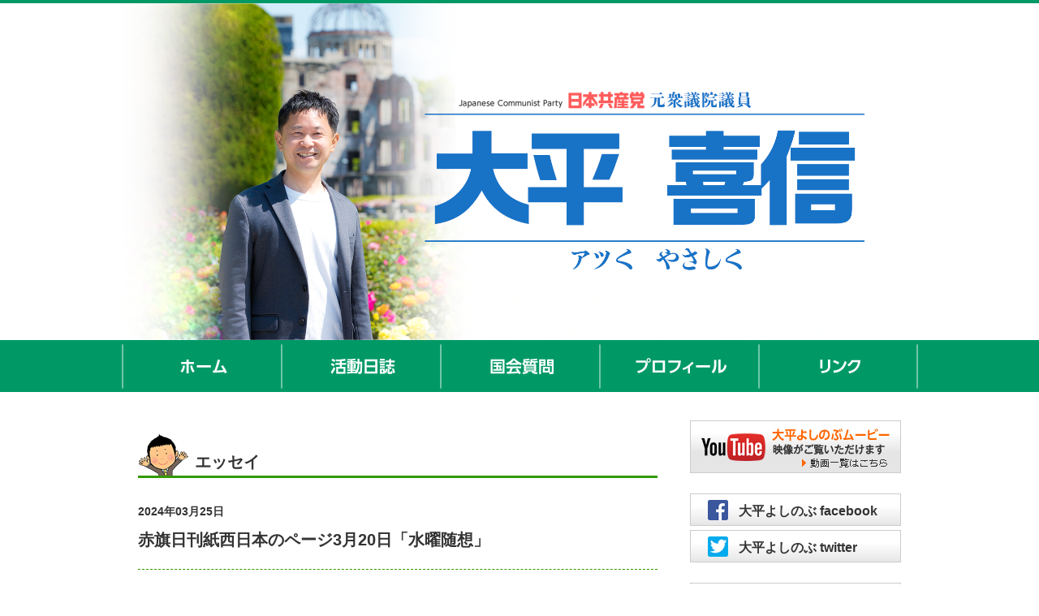

--- FILE ---
content_type: text/html; charset=UTF-8
request_url: http://www.yoshinobu-ohira.net/essay/6048
body_size: 7116
content:

<!DOCTYPE html>
<html lang="ja">
<head>
  <meta charset="utf-8">
  <meta name="viewport" content="width=1024px">
  <meta name="format-detection" content="telephone=no">
  <title>赤旗日刊紙西日本のページ3月20日「水曜随想」 ｜ 大平よしのぶ　日本共産党元衆議院議員</title>
  
<link rel="apple-touch-icon" sizes="57x57" href="http://www.yoshinobu-ohira.net/_cms/wp-content/themes/ohira/_assets/img/favicons/apple-touch-icon-57x57.png">
<link rel="apple-touch-icon" sizes="60x60" href="http://www.yoshinobu-ohira.net/_cms/wp-content/themes/ohira/_assets/img/favicons/apple-touch-icon-60x60.png">
<link rel="apple-touch-icon" sizes="72x72" href="http://www.yoshinobu-ohira.net/_cms/wp-content/themes/ohira/_assets/img/favicons/apple-touch-icon-72x72.png">
<link rel="apple-touch-icon" sizes="76x76" href="http://www.yoshinobu-ohira.net/_cms/wp-content/themes/ohira/_assets/img/favicons/apple-touch-icon-76x76.png">
<link rel="apple-touch-icon" sizes="114x114" href="http://www.yoshinobu-ohira.net/_cms/wp-content/themes/ohira/_assets/img/favicons/apple-touch-icon-114x114.png">
<link rel="apple-touch-icon" sizes="120x120" href="http://www.yoshinobu-ohira.net/_cms/wp-content/themes/ohira/_assets/img/favicons/apple-touch-icon-120x120.png">
<link rel="apple-touch-icon" sizes="144x144" href="http://www.yoshinobu-ohira.net/_cms/wp-content/themes/ohira/_assets/img/favicons/apple-touch-icon-144x144.png">
<link rel="apple-touch-icon" sizes="152x152" href="http://www.yoshinobu-ohira.net/_cms/wp-content/themes/ohira/_assets/img/favicons/apple-touch-icon-152x152.png">
<link rel="apple-touch-icon" sizes="180x180" href="http://www.yoshinobu-ohira.net/_cms/wp-content/themes/ohira/_assets/img/favicons/apple-touch-icon-180x180.png">
<link rel="icon" type="image/png" href="http://www.yoshinobu-ohira.net/_cms/wp-content/themes/ohira/_assets/img/favicons/favicon-32x32.png" sizes="32x32">
<link rel="icon" type="image/png" href="http://www.yoshinobu-ohira.net/_cms/wp-content/themes/ohira/_assets/img/favicons/android-chrome-192x192.png" sizes="192x192">
<link rel="icon" type="image/png" href="http://www.yoshinobu-ohira.net/_cms/wp-content/themes/ohira/_assets/img/favicons/favicon-96x96.png" sizes="96x96">
<link rel="icon" type="image/png" href="http://www.yoshinobu-ohira.net/_cms/wp-content/themes/ohira/_assets/img/favicons/favicon-16x16.png" sizes="16x16">
<link rel="manifest" href="http://www.yoshinobu-ohira.net/_cms/wp-content/themes/ohira/_assets/img/favicons/manifest.json">
<meta name="msapplication-TileColor" content="#da532c">
<meta name="msapplication-TileImage" content="/mstile-144x144.png">
<meta name="theme-color" content="#ffffff">  		<script type="text/javascript">
			window._wpemojiSettings = {"baseUrl":"http:\/\/s.w.org\/images\/core\/emoji\/72x72\/","ext":".png","source":{"concatemoji":"http:\/\/www.yoshinobu-ohira.net\/_cms\/wp-includes\/js\/wp-emoji-release.min.js?ver=4.2.35"}};
			!function(e,n,t){var a;function o(e){var t=n.createElement("canvas"),a=t.getContext&&t.getContext("2d");return!(!a||!a.fillText)&&(a.textBaseline="top",a.font="600 32px Arial","flag"===e?(a.fillText(String.fromCharCode(55356,56812,55356,56807),0,0),3e3<t.toDataURL().length):(a.fillText(String.fromCharCode(55357,56835),0,0),0!==a.getImageData(16,16,1,1).data[0]))}function i(e){var t=n.createElement("script");t.src=e,t.type="text/javascript",n.getElementsByTagName("head")[0].appendChild(t)}t.supports={simple:o("simple"),flag:o("flag")},t.DOMReady=!1,t.readyCallback=function(){t.DOMReady=!0},t.supports.simple&&t.supports.flag||(a=function(){t.readyCallback()},n.addEventListener?(n.addEventListener("DOMContentLoaded",a,!1),e.addEventListener("load",a,!1)):(e.attachEvent("onload",a),n.attachEvent("onreadystatechange",function(){"complete"===n.readyState&&t.readyCallback()})),(a=t.source||{}).concatemoji?i(a.concatemoji):a.wpemoji&&a.twemoji&&(i(a.twemoji),i(a.wpemoji)))}(window,document,window._wpemojiSettings);
		</script>
		<style type="text/css">
img.wp-smiley,
img.emoji {
	display: inline !important;
	border: none !important;
	box-shadow: none !important;
	height: 1em !important;
	width: 1em !important;
	margin: 0 .07em !important;
	vertical-align: -0.1em !important;
	background: none !important;
	padding: 0 !important;
}
</style>
<link rel='stylesheet' id='contact-form-7-css'  href='http://www.yoshinobu-ohira.net/_cms/wp-content/plugins/contact-form-7/includes/css/styles.css?ver=4.1.2' type='text/css' media='all' />
<link rel='stylesheet' id='normalize-css'  href='http://www.yoshinobu-ohira.net/_cms/wp-content/themes/ohira/_assets/css/libs/normalize.css?ver=20150601' type='text/css' media='all' />
<link rel='stylesheet' id='reset-css'  href='http://www.yoshinobu-ohira.net/_cms/wp-content/themes/ohira/_assets/css/reset.css?ver=20150601' type='text/css' media='all' />
<link rel='stylesheet' id='common-css'  href='http://www.yoshinobu-ohira.net/_cms/wp-content/themes/ohira/_assets/css/common.css?ver=20211208' type='text/css' media='all' />
<link rel='stylesheet' id='contents-css'  href='http://www.yoshinobu-ohira.net/_cms/wp-content/themes/ohira/_assets/css/contents.css?ver=20190626' type='text/css' media='all' />
<script type='text/javascript' src='//ajax.googleapis.com/ajax/libs/jquery/1.10.2/jquery.min.js?ver=1.10.2'></script>
<script type='text/javascript' src='http://www.yoshinobu-ohira.net/_cms/wp-content/themes/ohira/_assets/js/libs/html5shiv-printshiv.js?ver=20150601'></script>
<script type='text/javascript' src='http://www.yoshinobu-ohira.net/_cms/wp-content/themes/ohira/_assets/js/libs/IE9.js?ver=20150601'></script>
<script type='text/javascript' src='http://www.yoshinobu-ohira.net/_cms/wp-content/themes/ohira/_assets/js/libs/jquery.smooth-scroll.js?ver=20150601'></script>
<script type='text/javascript'>
/* <![CDATA[ */
var userSettings = {"url":"\/_cms\/","uid":"0","time":"1763932711","secure":""};
/* ]]> */
</script>
<script type='text/javascript' src='http://www.yoshinobu-ohira.net/_cms/wp-includes/js/utils.min.js?ver=4.2.35'></script>
<link rel='prev' title='裏金問題＝自民党政治に怒り心頭＝' href='http://www.yoshinobu-ohira.net/essay/6035' />
<link rel='next' title='赤旗日刊紙西日本のページ4月24日「水曜随想」　　＝子どもの声に耳傾けて＝' href='http://www.yoshinobu-ohira.net/essay/6064' />
<link rel='canonical' href='http://www.yoshinobu-ohira.net/essay/6048' />
<link rel='shortlink' href='http://www.yoshinobu-ohira.net/?p=6048' />
		<!-- Begin KKP Header Meta -->

			
			<!-- Begin OGP -->
			<meta property="og:site_name" content="大平よしのぶ　日本共産党元衆議院議員">
			<meta property="article:publisher" content="https://www.facebook.com/hogehoge">
<meta property="fb:app_id" content="1234567890123456" />
<meta property="og:image" content="http://www.yoshinobu-ohira.net/_cms/wp-content/themes/ohira/_assets/img/common/og_image_default.png" />
			<meta property="og:type" content="article" />
			<!-- End OGP -->

			<!-- Begin Twitter Card -->
			<meta name="twitter:card" content="summary">
			<meta name="twitter:site" content="@hogehoge">
			<!-- End Twitter Card -->

		<!-- END KKP Header Meta -->
		</head>
<body id="pid-essay" class="cont-essay">
  <script>
  (function(i,s,o,g,r,a,m){i['GoogleAnalyticsObject']=r;i[r]=i[r]||function(){
  (i[r].q=i[r].q||[]).push(arguments)},i[r].l=1*new Date();a=s.createElement(o),
  m=s.getElementsByTagName(o)[0];a.async=1;a.src=g;m.parentNode.insertBefore(a,m)
  })(window,document,'script','//www.google-analytics.com/analytics.js','ga');

  ga('create', 'UA-63030823-1', 'auto');
  ga('send', 'pageview');

</script>    <!-- Facebook SDK -->
  <div id="fb-root"></div>
  <script>(function(d, s, id) {
    var js, fjs = d.getElementsByTagName(s)[0];
    if (d.getElementById(id)) return;
    js = d.createElement(s); js.id = id;
    js.src = "//connect.facebook.net/ja_JP/sdk.js#xfbml=1&version=v2.3";
    fjs.parentNode.insertBefore(js, fjs);
  }(document, 'script', 'facebook-jssdk'));</script>
  <!-- END Facebook SDK -->
  
<header id="header" style="display: flex; flex-direction: column;">
  <a href="http://www.yoshinobu-ohira.net" style="margin-left:auto; margin-right:auto;">
    <img src="http://www.yoshinobu-ohira.net/_cms/wp-content/themes/ohira/_assets/img/common/oohira-yohisnobu-main2023.png" style="width:981px; object-fit:cover;">
  </a>
  <nav id="global-navi">
    <ul class="menu">
      <li class="home"><a href="http://www.yoshinobu-ohira.net">ホーム</a></li>
      <li class="diary"><a href="http://www.yoshinobu-ohira.net/diary/">活動日誌</a></li>
      <li class="parliament"><a href="http://www.yoshinobu-ohira.net/parliament/">国会質問</a></li>
      <li class="profile"><a href="http://www.yoshinobu-ohira.net/profile/">プロフィール</a></li>
      <li class="links"><a href="http://www.yoshinobu-ohira.net/links/">リンク</a></li>
    </ul>
  </nav>
  <!--#header-->
</header>
<div class="content">
  
<!--<div></div>-->


<div id="cont-main">
  <section class="pick-up cont-sub-group">
    <h1 class="cont-title">
        エッセイ</h1>


<!--<div></div>-->

      <article class="entry-wrapper">
        <section class="entry-body">
                  <div class="cont-wrap">
            <div class="meta">
              <div class="date">2024年03月25日</div>
              <div class="category">
                                          </div>
            </div>
            <h1 class="entry-title">
                          赤旗日刊紙西日本のページ3月20日「水曜随想」                        </h1>
                          <p>軍都の再来はごめん </p>
<p>　標高７３７㍍、広島県呉市の灰ケ峰から見る市内の夜景は中国地方でも有数の絶景ポイントで、私も学生時代から友だちと何度も行った場所です。そんなよき青春が脅かされる事態が。</p>
<p>　防衛省が呉市の日本製鉄跡地１３０㌶（マツダスタジアム３６個分）を一括購入し「多機能な複合防衛拠点」を整備すると発表。内容の一つに「装備品の製造基盤」の整備とありますが、まさに海軍工廠（こうしょう）の復活です。さらにヘリポートや訓練場、港湾施設を整備し、弾薬庫建設も検討中だと。</p>
<p>　工場でミサイルをせっせとつくり、貯蔵し、空から海からどんどん戦地に運んでいこうという絵が浮かんでくるのは私の考えすぎでしょうか。</p>
<p>　呉基地ではすでに護衛艦「かが」の空母化が進み、輸送艦「おおすみ」は米軍と共同で上陸作戦の訓練を行い、潜水艦の長射程ミサイル搭載が狙われ、今後１年以内に「自衛隊海上輸送群」という陸海空の自衛隊の統合司令部を配置するという、戦争準備の基地増強計画が目白押しです。その上に今度のこの計画ですから、まさに全国最大の一大軍事拠点です。有事となれば真っ先に狙われます。</p>
<p>　報道では「雇用創出」や「街の活性化」への期待の声を紹介していますが、そもそも軍事でにぎわうような町を子どもたちに残したいでしょうか。穏やかな瀬戸の海を軍艦が跋扈（ばっこ）し、呉の夜景に軍需工場がそびえたつ―そんな「にぎわい」などまっぴらごめんです。</p>
<p>　１１日、呉市議会でこの問題が議論され、保守系議員らから「非常に明るいニュースだ」「この上ない喜び」「心のモヤモヤが晴れた」など賛辞の声が続く中、質疑の最後に立ったのは日本共産党の奥田和夫議員。「戦時中、軍都だった呉市は大きな空襲にあい２０００人以上が亡くなった。戦後、市民が特別法を制定し平和都市として歩む決意をした。今度の計画はその歴史と市民の思いをふみにじるものだ！」と喝破。議場を圧倒しました。</p>
<p>　軍都再来阻止へ、多くの市民にこの計画の中身を知らせ、今こそ日本共産党を大きく！</p>
                      <!--.cont-wrap-->
          </div>
        <!--.entry-body-->
        </section>
                <div class="social-counter">
          <ul>
            <li class="btn twitter">
              <a href="https://twitter.com/share" class="twitter-share-button" data-url="http://www.yoshinobu-ohira.net/essay/6048" data-text="赤旗日刊紙西日本のページ3月20日「水曜随想」" data-via="tekuteku_diary" data-lang="ja">ツイート</a>
              <script>!function(d,s,id){var js,fjs=d.getElementsByTagName(s)[0],p=/^http:/.test(d.location)?'http':'https';if(!d.getElementById(id)){js=d.createElement(s);js.id=id;js.src=p+'://platform.twitter.com/widgets.js';fjs.parentNode.insertBefore(js,fjs);}}(document, 'script', 'twitter-wjs');</script>
            </li>
            <li class="btn facebook">
              <div class="fb-like" data-href="http://www.yoshinobu-ohira.net/essay/6048" data-layout="button_count" data-action="like" data-show-faces="true" data-share="false"></div>
            </li>
          </ul>
        </div>      <!--.entry-wrapper-->
      </article>

<div class="m-pagination"></div>
  <!--.pick-up-->
  </section>
<!--#cont-main-->
</div>  
  <!-- sidebar start-->
<div id="sidebar">
    <div class="wid-movie">
    <h1 class="cont-title"><a href="https://www.youtube.com/user/jcpchugoku/" target="_blank">大平よしのぶムービー／映像がご覧いただけます</a></h1>
      </div>
  <div class="wid-sns">
    <ul>
      <li class="bn facebook"><a href="https://www.facebook.com/ohirayoshinobu" target="_blank">大平よしのぶ facebook</a></li>
      <li class="bn twitter"><a href="https://twitter.com/tekuteku_diary" target="_blank">大平よしのぶ twitter</a></li>
    </ul>
  </div>
  <div class="wid-contents">
    <ul>
      <li class="bn essay"><a href="http://www.yoshinobu-ohira.net/essay/">エッセイ</a></li>
      <li class="bn download"><a href="http://www.yoshinobu-ohira.net/download/">資料・宣材ダウンロード</a></li>
      <li class="bn inquiry"><a href="http://www.yoshinobu-ohira.net/inquiry/">ご意見・ご要望・お問い合わせ</a></li>
    </ul>
  </div>
  <div id="search-form">
    <div id="search-box">
      <div class="search">
  <form class="form" method="get" action="http://www.yoshinobu-ohira.net/">
        <label id="search-form-keyword" for="s">
    <input class="input-keyword" type="text" value="" name="s">
        </label>
    <input id="search-form-submit" class="submit" type="submit" value="検索">
  </form>
</div><!-- form end -->    </div>
    <!--#search-form-->
  </div>
  <!--#sidebar -->
</div>
  <!-- sidebar end--><!--.content-->
</div>
  
<footer id="footer">
  <nav id="footer-cont-menu">
    <ul>
      <li><a href="http://www.yoshinobu-ohira.net/">ホーム</a></li>
      <li><a href="http://www.yoshinobu-ohira.net/whatsnew/">新着情報</a></li>
      <li><a href="http://www.yoshinobu-ohira.net/diary/">活動日誌</a></li>
      <li><a href="http://www.yoshinobu-ohira.net/parliament/">国会質問</a></li>
      <li><a href="http://www.yoshinobu-ohira.net/profile/">プロフィール</a></li>
      <li><a href="http://www.yoshinobu-ohira.net/links/">リンク集</a></li>
      <li><a href="http://www.yoshinobu-ohira.net/essay/">エッセイ</a></li>
      <li><a href="http://www.yoshinobu-ohira.net/download/">資料・宣材ダウンロード</a></li>
      <li><a href="http://www.yoshinobu-ohira.net/inquiry/">お問い合わせ</a></li>
    </ul>
  </nav>
  <div id="footer-info-wrapper">
    <div id="footer-info-inner-wrapper">
      <div class="site-logo"><a href="http://www.yoshinobu-ohira.net" class="site-name">大平よしのぶ 日本共産党 前衆議院議員</a></div>
<!--
      <address class="address kokkai">
        <dl class="list">
          <dt class="office">国会事務所</dt>
          <dd class="postno-address">〒100-8981　東京都千代田区永田町2-2-1　衆議院第１議員会館1108号室</dd>
          <dd class="tel-fax">TEL 03-3508-7255　FAX 03-3508-3525</dd>
        </dl>
      </address>
-->
      <address class="address chugoku">
        <dl class="list">
          <dt class="office">中国ブロック事務所</dt>
          <dd class="postno-address">〒703-8288　岡山市中区赤坂本町1-31</dd>
          <dd class="tel-fax">TEL 086-273-7747　FAX 086-272-7108</dd>
        </dl>
      </address>
      <address class="address hiroshima">
        <dl class="list">
          <dt class="office">広島県事務所</dt>
          <dd class="postno-address">〒730-0013　広島市中区八丁掘8-11</dd>
          <dd class="tel-fax">TEL 082-228-3366　FAX 082-227-8120</dd>
        </dl>
      </address>
      <div class="page-top"><a href="#header">ページのトップに戻る</a></div>
      <!--#footer-info-inner-wrapper-->
    </div>
    <!--#footer-info-wrapper-->
  </div>

  <div class="footer-extra">
    <div class="copyright">
      <small>当サイトに記載している画像、文章等の無断転載を禁止します。 他の媒体への掲載の際にはご連絡ください。</small>
      <div>Copyright (C) Yoshinobu-Oohira Official Website. All Rights Reserved.</div>
    </div>
    <!--.footer-extra-->
  </div>
  <!--#footer-->
</footer>

<script type='text/javascript' src='http://www.yoshinobu-ohira.net/_cms/wp-content/plugins/contact-form-7/includes/js/jquery.form.min.js?ver=3.51.0-2014.06.20'></script>
<script type='text/javascript'>
/* <![CDATA[ */
var _wpcf7 = {"loaderUrl":"http:\/\/www.yoshinobu-ohira.net\/_cms\/wp-content\/plugins\/contact-form-7\/images\/ajax-loader.gif","sending":"\u9001\u4fe1\u4e2d ..."};
/* ]]> */
</script>
<script type='text/javascript' src='http://www.yoshinobu-ohira.net/_cms/wp-content/plugins/contact-form-7/includes/js/scripts.js?ver=4.1.2'></script>
<script type='text/javascript' src='http://www.yoshinobu-ohira.net/_cms/wp-includes/js/hoverIntent.min.js?ver=1.8.1'></script>
<script type='text/javascript'>
/* <![CDATA[ */
var commonL10n = {"warnDelete":"\u9078\u629e\u3057\u305f\u9805\u76ee\u3092\u5b8c\u5168\u306b\u524a\u9664\u3057\u3088\u3046\u3068\u3057\u3066\u3044\u307e\u3059\u3002\n\u4e2d\u6b62\u3059\u308b\u306b\u306f\u300c\u30ad\u30e3\u30f3\u30bb\u30eb\u300d\u3092\u3001\u524a\u9664\u3059\u308b\u306b\u306f\u300cOK\u300d\u3092\u30af\u30ea\u30c3\u30af\u3057\u3066\u304f\u3060\u3055\u3044\u3002","dismiss":"\u3053\u306e\u901a\u77e5\u3092\u975e\u8868\u793a\u306b\u3059\u308b\u3002"};
/* ]]> */
</script>
<script type='text/javascript' src='http://www.yoshinobu-ohira.net/_cms/wp-admin/js/common.min.js?ver=4.2.35'></script>
  </body>
</html>


--- FILE ---
content_type: text/css
request_url: http://www.yoshinobu-ohira.net/_cms/wp-content/themes/ohira/_assets/css/common.css?ver=20211208
body_size: 3735
content:
@charset "utf-8";

html {
	font-size: 62.5%;　/* 標準フォント10px*/
}

body {
	font-family: 'Hiragino Kaku Gothic Pro', Meiryo, 'MS PGothic', sans-serif;
	font-size: 14px;
	font-size: 1.4rem;
	color: #333333;
	letter-spacing: 0;
	line-height: 1.75;
	border-top: 4px solid #009966;
}

a {
	color: #1873C7;
	text-decoration: none;
}

a:hover {
	text-decoration: underline;
}

img.float_r {
	float: right;
	margin-left: 20px;
}

img.float_l {
	float: left;
	margin-right: 20px;
}

img.aligncenter,
div.aligncenter {
	display: block;
	margin: 0 auto;
	padding-bottom: 0.5em;
}

.ft-bold-red {
	font-weight: bold;
	color: #F00;
}

.align-center {
	text-align: center;
}

/* header
========================================================*/

#header {
	overflow: hidden;
/*	background: url(../img/common/body-pattern-bg.jpg) repeat-x 0 0; */
}

#header-eye-chatch {
	position: relative;
	margin: 0 auto;
	width: 981px;
	height: 410px;
/*	background: url(../img/common/oohira-yohisnobu-main.png) no-repeat 12px 0;*/
/*	background: url(../img/common/oohira-yohisnobu-main2019.png?v=20190624) no-repeat 12px 0;*/
/*	background: url(../img/common/oohira-yohisnobu-main2020.png?v=20190624) no-repeat 12px 0;*/
	background: url(../img/common/main_banner_ohira_w640px.png?v=20230613) no-repeat 12px 0;
	background-size: cover;
}
/*
#header-eye-chatch .head-jcp a {
	position: absolute;
	width: 353px;
	height: 31px;
	top: 10px;
	right: 40px;
	display: block;
	text-indent: 100%;
	white-space: nowrap;
	overflow: hidden;
	background-image: url(../img/common/head-jcp-cap.png);
}
*/
/*#header-eye-chatch .copy {
	top: 76px;
	right: 178px;
	width: 507px;
	height: 117px;
	background-image: url(../img/common/header-eyecatch-copy.png);
}*/

/*#header-eye-chatch .position {
	bottom: 108px;
	right: 520px;
	width: 117px;
	height: 22px;
	background-image: url(../img/common/header-eyecatch-position201710.png);
}*/

/*#header-eye-chatch .name {
	bottom: 13px;
	right: 168px;
	width: 470px;
	height: 85px;
	z-index: 200;
	background-image: url(../img/common/header-eyecatch-name.png);
}*/

/*#header-eye-chatch .illust {
	bottom: -8px;
	right: 28px;
	width: 149px;
	height: 219px;
	z-index: 100;
	background-image: url(../img/common/header-eyecatch-illust.png);
}*/

#header-eye-chatch .head-jcp a,
#header-eye-chatch .copy,
#header-eye-chatch .position,
#header-eye-chatch .name,
#header-eye-chatch .illust {
	position: absolute;
	text-indent: 100%;
	white-space: nowrap;
	overflow: hidden;
	background-repeat: no-repeat;
	background-position: 0 0;
}

#global-navi {
	overflow: hidden;
	background-color: #009966;
}

#global-navi .menu {
	width: 981px;
	margin: 0 auto;
}

#global-navi li {
	list-style: none;
	float: left;
}

#global-navi li a {
	display: block;
	width: 196px;
	height: 64px;
	white-space: nowrap;
	text-indent: 100%;
	overflow: hidden;
	background-repeat: no-repeat;
	background-position: 0 0;
}

#global-navi li a:hover {
	background-color: #49B690;
}

#global-navi .home a {
	width: 198px;
	background-image: url(../img/common/global-navi-home-bt.png);
}

#global-navi .diary a {
background-image: url(../img/common/global-navi-diary-bt.png);
}

#global-navi .parliament a {
	background-image: url(../img/common/global-navi-parliament-bt.png);
}

#global-navi .profile a {
	background-image: url(../img/common/global-navi-profile-bt.png);
}

#global-navi .links a {
	width: 195px;
	background-image: url(../img/common/global-navi-links-bt.png);
}

/* content
========================================================*/

.content {
/*	display: table;*/
	width: 940px;
	overflow: hidden;
	margin: 32px auto 50px;
}

#cont-main {
	width: 640px;
	float: left;
	padding: 0 40px 0 0;
}

#cont-main {
	line-height: 1.6;
}

#cont-main p {
	margin: 1em 0;
}

#cont-main li {
	list-style: none;
}

#cont-main .cont-title {
	clear: both;
	font-size: 20px;
	font-size: 2rem;
	height: 33px;
	padding: 18px 0 0 70px;
	border-bottom: 3px solid #339900;
	background: url(../img/common/h1-cont-title-illust.png) no-repeat 0 0;
}

#cont-main .cont-sub-group {
	padding: 0 0 15px 0;
}

#cont-main .cont-sub-group .date {
	float: left;
	margin: 0 10px 0 0;
	font-weight: bold;
}

#cont-main .cont-sub-group .category {
	font-weight: bold;
}

#cont-main .cont-sub-group .category a {
	color: #25921D;
}

#cont-main .cont-sub-group .category a:hover {
	text-decoration: underline;
}

#cont-main .pick-up .cont-title {
	margin: 20px 0 30px 0;
}

#cont-main .pick-up .entry-wrapper {
	overflow: hidden;
	padding: 0 0 20px 0;
	margin: 0 0 30px 0;
	border-bottom: 1px dotted #CCC;
}

#cont-main .pick-up .cont-wrap {
	overflow: hidden;
}

#cont-main .pick-up .thumnail {
	float: left;
	margin: 0 30px 0 0;
}

#cont-main .pick-up .entry-title {
	clear: both;
	padding: 8px 0 0 0;
	font-size: 16px;
	font-size: 1.6rem;
}

#cont-main .pick-up .excerpt {
	margin: 8px 0 0 0;
}

#cont-main .pick-up .social-counter {
	float: right;
	overflow: hidden;
	margin-top: 30px;
}

#cont-main .pick-up .social-counter li {
	float: left;
}

#cont-main .pick-up .social-counter .twitter {
/*	width: 110px;
	padding-top: 2px;*/
	margin-right: 10px;
}

#cont-main .new-update {
	position: relative;
}

#cont-main .new-update .cont-title {
	margin: 0 0 15px 0;
}

#cont-main .new-update .entry-wrapper {
	background-color: #DFF9E1;
	padding: 20px 20px 5px 20px;
	margin: 0 0 10px 0;
	border-radius: 5px;
}

#cont-main .new-update .entry-title a {
	display:  block;
	color: #333333;
	padding: 8px 0 10px 0;
}

#cont-main .new-update .entry-title a:hover {
	color: #1873C7;
}

#cont-main .new-update .new-list {
	margin: 0 0 10px 0;
	border-bottom: 1px dotted #333333;
}

#cont-main .new-update .new-list:last-child {
	border: none;
	margin: 0;
}

#cont-main .new-update .more-link a {
	position: absolute;
	top: 28px;
	right: 0;
	display: block;
	padding: 0 0 0 10px;
	color: #333333;
	text-decoration: none;
	font-size: 12px;
	font-size: 1.2rem;
	font-weight: bold;;
	background: url(../img/common/icon-arrow.gif) no-repeat left 3px;
}

#cont-main .new-update .more-link a:hover {
	color: #1873C7;
	text-decoration: underline;
}

#cont-main .archive .cont-title {
	margin: 0 0 28px 0;
}

#cont-main .archive .theme .cap {
	background: url(../img/home/nav-theme-cap.png) no-repeat 0 0;
}

#cont-main .archive .cap {
	padding: 0 0 5px 0;
}

#cont-main .archive .prefecture .cap {
	background: url(../img/home/nav-prefecture-cap.png) no-repeat 0 0;
}

#cont-main .archive .theme .cap,
#cont-main .archive .prefecture .cap {
	height: 20px;
	text-indent: 100%;
	white-space: nowrap;
	overflow: hidden;
}

#cont-main .archive .menu-list {
	overflow: hidden;
	width: 656px;
}

#cont-main .archive .cont-menu .box {
	margin: 0 0 20px 0;
}

#cont-main .archive .cont-menu .menu-list li {
	float: left;
	padding: 0 4px 5px 0;
}

#cont-main .archive .cont-menu .menu-list li a {
	display: table-cell;
	height: 50px;
	text-align: center;
	vertical-align: middle;
	color: #333333;
	font-weight: bold;
	font-size: 16px;
	font-size: 1.6rem;
	line-height: 1.2;
}

#cont-main .archive .cont-menu .menu-list li a:hover {
	color: #FF6600;
	text-decoration: none;
}

#cont-main .archive .theme .menu-list li a {
	width: 157px;
	background: url(../img/home/theme-archive-bt.png) no-repeat 0 0;
}

#cont-main .archive .prefecture .menu-list li a {
	width: 124px;
	background: url(../img/home/prefecture-archive-bt.png) no-repeat 0 0;
}

.cont-wrap .alignright {
	float: right;
	margin: 0 0 20px 20px;
}

.cont-wrap .alignleft {
	float: left;
	margin: 0 20px 20px 0;
}


.cont-wrap table th {
	border: 1px solid #999;
	background-color: #CEB;
	padding: 4px 10px;
	text-align: center;
}

.cont-wrap table td {
	border: 1px solid #999;
	padding: 4px 10px;
	text-align: center;
}

/*--------------------------------------------------------*/
/* Page navigation */

.pagenavi_wrapper {
	display: table;
	text-align: center;
	margin: 0 auto;
	padding: 10px 0;
}

.wp-pagenavi {
	padding: 0;
}

.wp-pagenavi a ,
.wp-pagenavi span {
	border: 1px solid #ccc;
	color: #096;
	display:block;
	float:left;
	margin: 0 2px;
	padding:1px 7px;
	text-decoration: none;
}

.wp-pagenavi .pages {
	background-color:transparent;
	border:none;
	color:#555;
	font-weight:normal;
}

.wp-pagenavi a:hover ,
.wp-pagenavi span.current:hover {
	background-color: #6C9;
	border-color: #6C9;
	color: #FFF;
}

.wp-pagenavi span.current {
	background-color: #096;
	border-color: #096;
	color: #FFF;
	font-weight: bold;
}

/* sidebar
========================================================*/

#sidebar {
	width: 260px;
	float: right;
	margin: 3px 0 30px 0;
}

#sidebar ul li {
	list-style: none;
}

#sidebar .wid-movie {
	padding: 0 0 10px 0;
}

#sidebar .wid-movie .cont-title a {
	display: block;
	width: 260px;
	height: 65px;
	margin: 0 0 15px 0;
	text-indent: 100%;
	white-space: nowrap;
	overflow: hidden;
	background: url(../img/common/cont-title-youtube.png) no-repeat 0 0;
}

#sidebar .wid-movie li {
	margin: 0 0 15px 0;
}

#sidebar .wid-movie .more-link a {
	display: block;
	color: #333333;
	text-align: right;
	text-decoration: none;
	font-size: 12px;
	font-size: 1.2rem;
	background: url(../img/common/icon-arrow.gif) no-repeat right 102px center;
}

#sidebar .wid-movie .more-link a:hover {
	color: #1873C7;
	text-decoration: underline;
}

#sidebar .wid-sns,
#sidebar .wid-contents {
	padding: 0 0 20px 0;
	font-weight: bold;
	font-size: 16px;
	font-size: 1.6rem;
}

#sidebar .wid-sns li a {
	display: block;
	height: 22px;
	padding: 8px 0 10px 60px;
	color: #333333;
	text-decoration: none;
	margin: 0 0 5px 0;
}

#sidebar .wid-sns .facebook {
	background: url(../img/home/sidebar-bn-facebook.png) no-repeat 0 0;
}

#sidebar .wid-sns .twitter {
	background: url(../img/home/sidebar-bn-twitter.png) no-repeat 0 0;
}

#sidebar .wid-contents li {
	margin: 0 0 5px 0;
}

#sidebar .wid-contents li a {
	display: table-cell;
	text-align: center;
	vertical-align: middle;
	width: 260px;
	height: 50px;
	color: #333333;
	text-decoration: none;
	background: url(../img/home/sidebar-bn-contents.png) no-repeat 0 0;
}

#sidebar .wid-movie .cont-title a:hover,
#sidebar .wid-sns li:hover,
#sidebar .wid-contents li a:hover {
	opacity: 0.7;
}

#sidebar #search-form #search-box .input-keyword {
	width: 206px;
	height: 22px;
	padding: 0 0 0 5px;
	border: 1px solid #CCC;
}

#sidebar #search-form #search-form-submit {
	width: 40px;
	height: 24px;
	text-indent: 200%;
	white-space: nowrap;
	overflow: hidden;
	border: none;
	background: url(../img/home/search-submit-bt.png) no-repeat;
}

#sidebar .wid-archive {
	margin: 0 0 20px 0;
}

#sidebar .wid-archive h1 {
	clear: both;
	font-size: 16px;
	font-size: 1.6rem;
	padding: 16px 0 6px 6px;
	margin-bottom: 10px;
	border-bottom: 1px solid #339900;
}

#sidebar .wid-archive ul {
	margin: 0 0 0 16px;
}

#sidebar .wid-archive li {
	margin-bottom: 4px;
}

#sidebar .wid-archive li a {
	display: block;
	color: #333333;
	text-decoration: none;
	font-size: 12px;
	font-size: 1.2rem;
	text-indent: 1em;
	background: url(../img/common/icon-arrow.gif) 0 3px no-repeat;
}

#sidebar .wid-archive li a:hover {
	text-decoration: underline;
}

/* footer
========================================================*/

#footer {
	font-size: 13px;
	font-size: 1.3rem;
	line-height: 1.65;
}

#footer ul li {
	list-style: none;
}

#footer-cont-menu {
	width: 800px;
	margin: 0 auto 5px;
}

#footer-cont-menu ul {
	overflow: hidden;
	padding-left: 10px;
	border-left: 1px solid #333333;
}

#footer-cont-menu li {
	float: left;
	margin-right: 10px;
	padding-right: 10px;
	border-right: 1px solid #333333;
}

#footer-cont-menu li a {
	color: #333333;
}

#footer-cont-menu li a:hover {
	color: #1873C7;
}

#footer-info-wrapper {
	border-top: 3px solid #009966;
	background-color: #FFFDDF;
}

#footer-info-inner-wrapper {
	position: relative;
	width: 940px;
	height: 67px;
	margin: 0 auto;
	padding: 20px 0 0 0;
}

#footer-info-inner-wrapper .page-top a {
	position: absolute;
	top: -70px;
	right: 60px;
	width: 164px;
	height: 27px;
	background: url(../img/common/page-top-bt.png) no-repeat 0 0;
}

#footer-info-inner-wrapper .page-top a:hover {
	opacity: 0.7;
}

#footer-info-inner-wrapper .site-name {
	position: absolute;
	width: 141px;
	height: 43px;
/*	background: url(../img/common/footer-site-name.png) no-repeat 0 0;*/
/*	background: url(../img/common/footer-site-name201710.png) no-repeat 0 0;*/
	background: url(../img/common/footer-site-name202112.png) no-repeat 0 0;
}

#footer-info-inner-wrapper .page-top a,
#footer-info-inner-wrapper .site-name {
	display: block;
	text-indent: 100%;
	overflow: hidden;
	white-space: nowrap;
}

#footer-info-inner-wrapper .address .list {
	overflow: hidden;
	font-size: 11px;
	font-size: 1.1rem;
	margin: 0 0 2px 175px;
}

#footer-info-inner-wrapper .address dt {
	width: 110px;
	float: left;
	font-weight: bold;
}

#footer-info-inner-wrapper .address dd {
	float: left;
}

#footer-info-inner-wrapper .address .postno-address {
	margin-right: 10px;
}

#footer-info-inner-wrapper .address .postno-address:before {
	content: ": ";
}

.footer-cont-nav dl {
	display: inline-block;
}

.footer-cont-nav .member-join {
	margin-right: 10px;
}

.footer-cont-nav dt {
	font-weight: bold;
	padding: 0 0 5px 18px;
	background: url(../img/common/icon-circle-02.png) no-repeat left 3px;
}

.footer-extra {
	text-align: center;
	background-color: #009966;
}

.footer-extra .copyright {
	width: 960px;
	overflow: hidden;
	color: #FFF;
	font-size: 10px;
	font-size: 1rem;
	margin: 0 auto;
	padding: 8px 0;
}

.footer-extra .copyright small {
	display: inline-block;
	padding-right: 6px;
}

.footer-extra .copyright div {
	display: inline-block;
}


.img-wrapper>img {
	max-width: 100%;
	max-height: 100%;
}

#anc_dl-photo> section> ul> li> a {
	color: white;
	text-decoration: none;
	padding: 0.5rem;
	border-radius: 50px;
	background-color: #390;
	display: block;
	box-sizing: border-box;
	margin-top: 1rem;
	margin-bottom: 2rem;
	text-align: center;
	border: #390 2px solid;
}

#anc_dl-photo> section> ul> li> a:hover{
	color: #390;
	background-color: white;
	transition: background-color 0.5s;
}

--- FILE ---
content_type: text/css
request_url: http://www.yoshinobu-ohira.net/_cms/wp-content/themes/ohira/_assets/css/contents.css?ver=20190626
body_size: 1872
content:
@charset "utf-8";

/* contents common
========================================================*/

body.cont-diary #cont-main .pick-up h1.entry-title,
body.cont-parliament #cont-main .pick-up h1.entry-title,
body.cont-essay #cont-main .pick-up h1.entry-title {
	font-size: 20px;
	font-size: 2.0rem;
	margin-bottom: 30px;
	padding-bottom: 20px;
	border-bottom: 1px dashed #390;
}

body.cont-diary .cont-wrap h1,
body.cont-parliament .cont-wrap h1,
body.cont-essay .cont-wrap h1 {
	/*諸事情により使用不可*/
}

body.cont-diary .cont-wrap h2,
body.cont-parliament .cont-wrap h2,
body.cont-essay .cont-wrap h2 {
	font-size: 16px;
	font-size: 1.6rem;
	border-left: 6px solid #390;
	padding-left: 10px;
}

body.cont-diary .cont-wrap h3,
body.cont-parliament .cont-wrap h3,
body.cont-essay .cont-wrap h3 {
	border-left: 3px solid #390;
	padding-left: 10px;
}

body.cont-diary .cont-wrap h4,
body.cont-parliament .cont-wrap h4,
body.cont-essay .cont-wrap h4 {
	padding-left: 1em;
	text-indent: -1em;
}

body.cont-diary .cont-wrap h4:before,
body.cont-parliament .cont-wrap h4:before,
body.cont-essay .cont-wrap h4:before {
	content:"●";
}

body.cont-diary .cont-wrap h5,
body.cont-parliament .cont-wrap h5,
body.cont-essay .cont-wrap h5 {
	padding-left: 10px;
	background-color: #DFF3BB;
}

body.cont-diary .cont-wrap h6,
body.cont-parliament .cont-wrap h6,
body.cont-essay .cont-wrap h6 {
/*未使用*/
}

body.cont-diary #cont-main .cont-wrap ul,
body.cont-parliament #cont-main .cont-wrap ul,
body.cont-essay #cont-main .cont-wrap ul,
body.cont-diary #cont-main .cont-wrap ol,
body.cont-parliament #cont-main .cont-wrap ol,
body.cont-essay #cont-main .cont-wrap ol {
	clear: both;
	margin: 1em 0 1em 2em;}


body.cont-diary #cont-main .cont-wrap ul li,
body.cont-parliament #cont-main .cont-wrap ul li,
body.cont-essay #cont-main .cont-wrap ul li {
	list-style-type: disc;
	list-style-position: outside;
}

body.cont-diary #cont-main .cont-wrap ol li,
body.cont-parliament #cont-main .cont-wrap ol li,
body.cont-essay #cont-main .cont-wrap ol li {
	list-style-type: decimal;
	list-style-position: outside;
}

body.cont-diary #cont-main .cont-wrap blockquote,
body.cont-parliament #cont-main .cont-wrap blockquote,
body.cont-essay #cont-main .cont-wrap blockquote {
	background: url(../img/common/blockquote-icon.png) no-repeat 0 0;
	background-color: #EEE;
	padding: 10px 20px;
}

/* home
========================================================*/

#pid-home #sidebar .wid-movie {
	padding: 0 0 35px 0;
}

#pid-home #sidebar .wid-movie .cont-title a {
	display: block;
	width: 260px;
	height: 48px;
	border-bottom: 3px solid #339900;
	margin: 0 0 15px 0;
	text-indent: 100%;
	white-space: nowrap;
	overflow: hidden;
	background: url(../img/home/home-cont-title-youtube.png) no-repeat 0 0;
}

.m_event_wrap {
	display: flex;
}

.m_event_box {
	margin: 0 20px;
}

.c_event_img {
	border: 1px solid #999;
}

.c_event_info {
	font-size: 12px;
}

.c_event_title {
	font-size: 16px;
	font-weight: bold;
}

/* profile
========================================================*/

#pid-profile .cont-wrap p.prof-txt {
	overflow: hidden;
}

/* links
========================================================*/

#pid-links #cont-main .pick-up h1.link-site a {
	display: block;
	font-size: 16px;
	font-size: 1.6rem;
	text-indent: 12px;
	color: #333;
	background: url(../img/common/icon-arrow.gif) 0 5px no-repeat;
}

#pid-links #cont-main p {
	margin: 0 0 20px 0;
	text-indent: 12px;
}

#pid-links #cont-main .pick-up p a {
	color: #333;
}

/* download
========================================================*/

#pid-download .entry-wrapper h1 {
	font-size: 16px;
	font-size: 1.6rem;
	margin-bottom: 10px;
}

#pid-download .entry-wrapper h1:before {
	content: "●";
	color: #390;
}

#pid-download .entry-body li {
	width: 202px;
	float: left;
	margin: 0 80px 20px 20px;
	display: inline-block;
}

#pid-download .entry-body li .img-wrapper {
	display: table-cell;
	border: 1px solid #999;
	width: 200px;
	height: 200px;
	text-align: center;
	vertical-align: middle;
}

#pid-download .entry-body li p {
	text-align: center;
}

#pid-download #anc_dl-kokkaituushin p.dl_setumei {
	font-size: 0.8em;
	margin-top: 0;
	margin-bottom: 18px;
}

#pid-download #anc_dl-kokkaituushin .entry-body li {
	width: 590px;
	margin: 0 0 2px 0;
	display: inline-block;
}

#pid-download #anc_dl-kokkaituushin .entry-body li dd {
	margin-left: 0.5em;
	display: inline-block;
	text-indent: -13.8em;
	padding-left: 13.8em;
	font-weight: bold;
}

#pid-download #anc_dl-kokkaituushin .entry-body li dd a {
	margin-left: 1em;
}


/* inquiry
========================================================*/

#opinion-form {
	margin: 10px auto;
	border-collapse: collapse;
	border-spacing: 0;
}

#opinion-form th {
	font-size: 1.1em;
	font-weight: bold;
	vertical-align: top;
	border-top: 2px solid #999;
	padding: 10px 20px 10px 14px;
}

#opinion-form td {
	width: 400px;
	border-top: 1px solid #999;
	padding: 10px 5px 10px 14px;
}

.wpcf7-text {
	width: 400px;
}

.wpcf7-textarea {
	width: 400px;
}

#cont-main ul.opinion-ls {
	padding-left: 2em;
	margin: 10px 0 20px;
}

#cont-main .opinion-ls li {
	list-style: disc;
}

#pid-inquiry p {
	margin: 10px 0;
}

.wpcf7 .btn-wrap {
	margin: 20px auto;
	text-align: center;
	display: table;
	position: relative;
}

.wpcf7 .rov-input {
	display: block;
}

.wpcf7-submit {
	width: 109px;
	height: 39px;
	border: none;
	white-space: nowrap;
	background-color: #096;
	font-weight: bold;
	color: #FFF;
	overflow: hidden;
}

.wpcf7-submit:hover {
	background-color: #6C9;
}

/*
/* 2019-01-22 追加 Home
/*=====================*/

#cont-main .slogan_201901 h1 {
	border-left: none;
	border-bottom: none;
	border-radius: 10px;
/*	background-color: #096;*/
	color: #fff;
	font-size: 134%;
	text-shadow: 1px 1px 3px #000;
	margin: 0 0 20px 0;
	padding: 14px;
	background: #ee6666;
	background: -moz-linear-gradient(-45deg, #ee6666 0%, #edabab 50%, #ee6666 100%);
	background: -webkit-linear-gradient(-45deg, #ee6666 0%,#edabab 50%,#ee6666 100%);
	background: linear-gradient(135deg, #ee6666 0%,#edabab 50%,#ee6666 100%);
	filter: progid:DXImageTransform.Microsoft.gradient( startColorstr='#ee6666', endColorstr='#ee6666',GradientType=1 );
}

--- FILE ---
content_type: application/javascript
request_url: http://www.yoshinobu-ohira.net/_cms/wp-content/themes/ohira/_assets/js/libs/IE9.js?ver=20150601
body_size: 17213
content:
/*
  IE7/IE8/IE9.js - copyright 2004-2010, Dean Edwards
  http://code.google.com/p/ie7-js/
  http://www.opensource.org/licenses/mit-license.php
*/
;(function(N,p){var h=N.IE7={version:"2.1(beta4)",toString:bT("[IE7]")};h.compat=9;var t=h.appVersion=navigator.appVersion.match(/MSIE (\d\.\d)/)[1]-0;if(/ie7_off/.test(top.location.search)||t<5.5||t>=h.compat)return;var E=t<6,bj=bT(),bx=p.documentElement,B,x,cy="!",U=":link{ie7-link:link}:visited{ie7-link:visited}",cz=/^[\w\.]+[^:]*$/;function bk(c,a){if(cz.test(c))c=(a||"")+c;return c};function by(c,a){c=bk(c,a);return c.slice(0,c.lastIndexOf("/")+1)};var bU=p.scripts[p.scripts.length-1],cA=by(bU.src);try{var V=new ActiveXObject("Microsoft.XMLHTTP")}catch(ex){}var bl={};function cB(c,a){try{c=bk(c,a);if(!bl[c]){V.open("GET",c,false);V.send();if(V.status==0||V.status==200){bl[c]=V.responseText}}}catch(ex){}return bl[c]||""};var dA=Array.prototype.slice,dB=/%([1-9])/g,cC=/^\s\s*/,cD=/\s\s*$/,cE=/([\/()[\]{}|*+-.,^$?\\])/g,bV=/\bbase\b/,bW=["constructor","toString"],bm;function F(){};F.extend=function(g,f){bm=true;var d=new this;O(d,g);bm=false;var c=d.constructor;function a(){if(!bm)c.apply(this,arguments)};d.constructor=a;a.extend=arguments.callee;O(a,f);a.prototype=d;return a};F.prototype.extend=function(a){return O(this,a)};var P="#",Q="#",bc=".",bn="/",dC=/\\(\d+)/g,cF=/\[(\\.|[^\]\\])+\]|\\.|\(\?/g,cG=/\(/g,cH=/\$(\d+)/,cI=/^\$\d+$/,cJ=/(\[(\\.|[^\]\\])+\]|\\.|\(\?)|\(/g,cK=/^<#\w+>$/,cL=/<#(\w+)>/g,G=F.extend({constructor:function(a){this[bc]=[];this[Q]={};this.merge(a)},add:function(c,a){delete this[bn];if(c instanceof RegExp){c=c.source}if(!this[P+c])this[bc].push(String(c));return this[Q][P+c]=new G.Item(c,a,this)},compile:function(a){if(a||!this[bn]){this[bn]=new RegExp(this,this.ignoreCase?"gi":"g")}return this[bn]},merge:function(c){for(var a in c)this.add(a,c[a])},exec:function(o){var k=this,l=k[bc],m=k[Q],j,i=this.compile(true).exec(o);if(i){var g=0,f=1;while((j=m[P+l[g++]])){var d=f+j.length+1;if(i[f]){if(j.replacement===0){return k.exec(o)}else{var c=i.slice(f,d),a=c.length;while(--a)c[a]=c[a]||"";c[0]={match:c[0],item:j};return c}}f=d}}return null},parse:function(o){o+="";var k=this,l=k[bc],m=k[Q];return o.replace(this.compile(),function(j){var i=[],g,f=1,d=arguments.length;while(--d)i[d]=arguments[d]||"";while((g=m[P+l[d++]])){var c=f+g.length+1;if(i[f]){var a=g.replacement;switch(typeof a){case"function":return a.apply(k,i.slice(f,c));case"number":return i[f+a];default:return a}}f=c}return j})},toString:function(){var g=[],f=this[bc],d=this[Q],c;for(var a=0;c=d[P+f[a]];a++){g[a]=c.source}return"("+g.join(")|(")+")"}},{IGNORE:null,Item:F.extend({constructor:function(k,l,m){var j=k.indexOf("(")===-1?0:G.count(k),i=m.dictionary;if(i&&k.indexOf("<#")!==-1){if(cK.test(k)){var g=i[Q][P+k.slice(2,-1)];k=g.replacement;j=g._5}else{k=i.parse(k)}}if(typeof l=="number")l=String(l);else if(l==null)l=0;if(typeof l=="string"&&cH.test(l)){if(cI.test(l)){var f=l.slice(1)-0;if(f&&f<=j)l=f}else{var d=l,c;l=function(a){if(!c){c=new RegExp(k,"g"+(this.ignoreCase?"i":""))}return a.replace(c,d)}}}this.length=j;this.source=String(k);this.replacement=l}}),count:function(a){return(String(a).replace(cF,"").match(cG)||"").length}}),cM=G.extend({parse:function(f){var d=this[Q];return f.replace(cL,function(c,a){a=d[P+a];return a?a._6:c})},add:function(g,f){if(f instanceof RegExp){f=f.source}var d=f.replace(cJ,cN);if(f.indexOf("(")!==-1){var c=G.count(f)}if(f.indexOf("<#")!==-1){f=this.parse(f);d=this.parse(d)}var a=this.base(g,f);a._6=d;a._5=c||a.length;return a},toString:function(){return"(<#"+this[PATTERNS].join(">)|(<#")+">)"}});function cN(c,a){return a||"(?:"};function O(i,g){if(i&&g){var f=(typeof g=="function"?Function:Object).prototype;var d=bW.length,c;if(bm)while(c=bW[--d]){var a=g[c];if(a!=f[c]){if(bV.test(a)){bX(i,c,a)}else{i[c]=a}}}for(c in g)if(typeof f[c]=="undefined"){var a=g[c];if(i[c]&&typeof a=="function"&&bV.test(a)){bX(i,c,a)}else{i[c]=a}}}return i};function bX(i,g,f){var d=i[g];i[g]=function(){var c=this.base;this.base=d;var a=f.apply(this,arguments);this.base=c;return a}};function cO(f,d){if(!d)d=f;var c={};for(var a in f)c[a]=d[a];return c};function H(g){var f=arguments,d=new RegExp("%([1-"+arguments.length+"])","g");return String(g).replace(d,function(c,a){return a<f.length?f[a]:c})};function bo(c,a){return String(c).match(a)||[]};function bY(a){return String(a).replace(cE,"\\$1")};function bZ(a){return String(a).replace(cC,"").replace(cD,"")};function bT(a){return function(){return a}};var ca=G.extend({ignoreCase:true}),cP=/'/g,cb=/'(\d+)'/g,dD=/\\/g,bz=/\\([nrtf'"])/g,W=[],cc=new ca({"<!\\-\\-|\\-\\->":"","\\/\\*[^*]*\\*+([^\\/][^*]*\\*+)*\\/":"","@(namespace|import)[^;\\n]+[;\\n]":"","'(\\\\.|[^'\\\\])*'":cd,'"(\\\\.|[^"\\\\])*"':cd,"\\s+":" "});function cQ(a){return cc.parse(a).replace(bz,"$1")};function bd(a){return a.replace(cb,cR)};function cd(c){var a=W.length;W[a]=c.slice(1,-1).replace(bz,"$1").replace(cP,"\\'");return"'"+a+"'"};function cR(d,c){var a=W[c];if(a==null)return d;return"'"+W[c]+"'"};function bp(a){return a.indexOf("'")===0?W[a.slice(1,-1)]:a};var cS=new G({Width:"Height",width:"height",Left:"Top",left:"top",Right:"Bottom",right:"bottom",onX:"onY"});function ce(a){return cS.parse(a)};var cf=[];function bA(a){cT(a);y(N,"onresize",a)};function y(d,c,a){d.attachEvent(c,a);cf.push(arguments)};function cU(d,c,a){try{d.detachEvent(c,a)}catch(ex){}};y(N,"onunload",function(){var a;while(a=cf.pop()){cU(a[0],a[1],a[2])}});function be(d,c,a){if(!d.elements)d.elements={};if(a)d.elements[c.uniqueID]=c;else delete d.elements[c.uniqueID];return a};y(N,"onbeforeprint",function(){if(!h.CSS.print)new cg("print");h.CSS.print.recalc()});var ch=/^\d+(px)?$/i,X=/^\d+%$/,C=function(f,d){if(ch.test(d))return parseInt(d);var c=f.style.left,a=f.runtimeStyle.left;f.runtimeStyle.left=f.currentStyle.left;f.style.left=d||0;d=f.style.pixelLeft;f.style.left=c;f.runtimeStyle.left=a;return d},bB="ie7-",ci=F.extend({constructor:function(){this.fixes=[];this.recalcs=[]},init:bj}),bC=[];function cT(a){bC.push(a)};h.recalc=function(){h.HTML.recalc();h.CSS.recalc();for(var a=0;a<bC.length;a++)bC[a]()};function bq(a){return a.currentStyle["ie7-position"]=="fixed"};function bD(c,a){return c.currentStyle[bB+a]||c.currentStyle[a]};function Y(d,c,a){if(d.currentStyle[bB+c]==null){d.runtimeStyle[bB+c]=d.currentStyle[c]}d.runtimeStyle[c]=a};function cj(c){var a=p.createElement(c||"object");a.style.cssText="position:absolute;padding:0;display:block;border:none;clip:rect(0 0 0 0);left:-9999";a.ie7_anon=true;return a};var bE="(e.nextSibling&&IE7._1(e,'next'))",ck=bE.replace(/next/g,"previous"),cl="e.nodeName>'@'",cm="if("+cl+"){",cn="(e.nodeName==='FORM'?IE7._0(e,'id'):e.id)",cV=/a(#[\w-]+)?(\.[\w-]+)?:(hover|active)/i,cW=/(.*)(:first-(line|letter))/,cX=/\s/,cY=/((?:\\.|[^{\\])+)\{((?:\\.|[^}\\])+)\}/g,cZ=/(?:\\.|[^,\\])+/g,I=p.styleSheets,bF=[];h.CSS=new(ci.extend({parser:new ca,screen:"",print:"",styles:[],rules:[],pseudoClasses:t<7?"first\\-child":"",dynamicPseudoClasses:{toString:function(){var c=[];for(var a in this)c.push(a);return c.join("|")}},init:function(){var j="^\x01$",i="\\[class=?[^\\]]*\\]",g=[];if(this.pseudoClasses)g.push(this.pseudoClasses);var f=this.dynamicPseudoClasses.toString();if(f)g.push(f);g=g.join("|");var d=t<7?["[>+~\\[(]|([:.])[\\w-]+\\1"]:[i];if(g)d.push(":("+g+")");this.UNKNOWN=new RegExp(d.join("|")||j,"i");var c=t<7?["\\[[^\\]]+\\]|[^\\s(\\[]+\\s*[+~]"]:[i],a=c.concat();if(g)a.push(":("+g+")");u.COMPLEX=new RegExp(a.join("|")||j,"ig");if(this.pseudoClasses)c.push(":("+this.pseudoClasses+")");bf.COMPLEX=new RegExp(c.join("|")||j,"i");f="not\\(:"+f.split("|").join("\\)|not\\(:")+"\\)|"+f;bf.MATCH=new RegExp(f?"(.*?):("+f+")(.*)":j,"i");this.createStyleSheet();this.refresh()},addEventHandler:function(){y.apply(null,arguments)},addFix:function(c,a){this.parser.add(c,a)},addRecalc:function(i,g,f,d){i=i.source||i;g=new RegExp("([{;\\s])"+i+"\\s*:\\s*"+g+"[^;}]*");var c=this.recalcs.length;if(typeof d=="string")d=i+":"+d;this.addFix(g,function(a){if(typeof d=="function")d=d(a);return(d?d:a)+";ie7-"+a.slice(1)+";ie7_recalc"+c+":1"});this.recalcs.push(arguments);return c},apply:function(){this.getInlineCSS();new cg("screen");this.trash()},createStyleSheet:function(){p.getElementsByTagName("head")[0].appendChild(p.createElement("style"));this.styleSheet=I[I.length-1];this.styleSheet.ie7=true;this.styleSheet.owningElement.ie7=true;this.styleSheet.cssText=U},getInlineCSS:function(){var d=p.getElementsByTagName("style"),c;for(var a=d.length-1;c=d[a];a--){if(!c.disabled&&!c.ie7){c._7=c.innerHTML}}},getText:function(d,c){try{var a=d.cssText}catch(e){a=""}if(V)a=cB(d.href,c)||a;return a},recalc:function(){this.screen.recalc();var q=/ie7_recalc\d+/g,n=U.match(/[{,]/g).length,o=this.styleSheet.rules,k,l,m,j,i,g,f,d,c;for(g=n;k=o[g];g++){var a=k.style.cssText;if(l=a.match(q)){j=J(k.selectorText);if(j.length)for(f=0;f<l.length;f++){c=l[f];m=h.CSS.recalcs[c.slice(10)][2];for(d=0;(i=j[d]);d++){if(i.currentStyle[c])m(i,a)}}}}},refresh:function(){this.styleSheet.cssText=U+this.screen+this.print},trash:function(){for(var c=0;c<I.length;c++){if(!I[c].ie7){try{var a=I[c].cssText}catch(e){a=""}if(a)I[c].cssText=""}}}}));var cg=F.extend({constructor:function(a){this.media=a;this.load();h.CSS[a]=this;h.CSS.refresh()},createRule:function(d,c){var a;if(R&&(a=d.match(R.MATCH))){return new R(a[1],a[2],c)}else if(a=d.match(bf.MATCH)){if(!cV.test(a[0])||bf.COMPLEX.test(a[0])){return new bf(d,a[1],a[2],a[3],c)}}else{return new u(d,c)}return d+" {"+c+"}"},getText:function(){var v=/@media\s+([^{]+?)\s*\{([^@]+\})\s*\}/gi,Z=/@import[^;\n]+/gi,S=/@import\s+url\s*\(\s*["']?|["']?\s*\)\s*/gi,ba=/(url\s*\(\s*['"]?)([\w\.]+[^:\)]*['"]?\))/gi,K=this,L={};function z(k,l,m,j){var i="";if(!j){m=q(k.media);j=0}if(m==="none"){k.disabled=true;return""}if(m==="all"||m===K.media){try{var g=!!k.cssText}catch(exe){}if(j<3&&g){var f=k.cssText.match(Z);for(var d=0,c;d<k.imports.length;d++){var c=k.imports[d];var a=k._2||k.href;c._2=f[d].replace(S,"");i+=z(c,by(a,l),m,j+1)}}i+=cQ(k.href?n(k,l):k.owningElement._7);i=A(i,K.media)}return i};for(var w=0;w<I.length;w++){var r=I[w];if(!r.disabled&&!r.ie7)this.cssText+=z(r)}function A(c,a){s.value=a;return c.replace(v,s)};function s(d,c,a){c=q(c);switch(c){case"screen":case"print":if(c!==s.value)return"";case"all":return a}return""};function q(d){if(!d)return"all";var c=d.toLowerCase().split(/\s*,\s*/);d="none";for(var a=0;a<c.length;a++){if(c[a]==="all")return"all";if(c[a]==="screen"){if(d==="print")return"all";d="screen"}else if(c[a]==="print"){if(d==="screen")return"all";d="print"}}return d};function n(f,d){var c=f._2||f.href,a=bk(c,d);if(L[a])return"";L[a]=f.disabled?"":o(h.CSS.getText(f,d),by(c,d));return L[a]};function o(c,a){return c.replace(ba,"$1"+a.slice(0,a.lastIndexOf("/")+1)+"$2")}},load:function(){this.cssText="";this.getText();this.parse();if(bF.length){this.cssText=da(this.cssText)}this.cssText=bd(this.cssText);bl={}},parse:function(){var j=h.CSS.parser.parse(this.cssText),o="";this.cssText=j.replace(/@charset[^;]+;|@font\-face[^\}]+\}/g,function(a){o+=a+"\n";return""});this.declarations=bd(o);var k=h.CSS.rules.length,l=[],m;while((m=cY.exec(this.cssText))){var j=m[2];if(j){var i=t<7&&j.indexOf("AlphaImageLoader")!==-1;var g=m[1].match(cZ),f;for(var d=0;f=g[d];d++){f=bZ(f);var c=h.CSS.UNKNOWN.test(f);g[d]=c?this.createRule(f,j):f+"{"+j+"}";if(i)g[d]+=this.createRule(f+">*","position:relative")}l.push(g.join("\n"))}}this.cssText=l.join("\n");this.rules=h.CSS.rules.slice(k)},recalc:function(){var c,a;for(a=0;(c=this.rules[a]);a++)c.recalc()},toString:function(){return this.declarations+"@media "+this.media+"{"+this.cssText+"}"}}),R,u=h.Rule=F.extend({constructor:function(d,c){this.id=h.CSS.rules.length;this.className=u.PREFIX+this.id;var a=d.match(cW);this.selector=(a?a[1]:d)||"*";this.selectorText=this.parse(this.selector)+(a?a[2]:"");this.cssText=c;this.MATCH=new RegExp("\\s"+this.className+"(\\s|$)","g");h.CSS.rules.push(this);this.init()},init:bj,add:function(a){a.className+=" "+this.className},recalc:function(){var c=J(this.selector);for(var a=0;a<c.length;a++)this.add(c[a])},parse:function(g){var f=g.replace(u.CHILD," ").replace(u.COMPLEX,"");if(t<7)f=f.replace(u.MULTI,"");var d=bo(f,u.TAGS).length-bo(g,u.TAGS).length,c=bo(f,u.CLASSES).length-bo(g,u.CLASSES).length+1;while(c>0&&u.CLASS.test(f)){f=f.replace(u.CLASS,"");c--}while(d>0&&u.TAG.test(f)){f=f.replace(u.TAG,"$1*");d--}f+="."+this.className;c=Math.min(c,2);d=Math.min(d,2);var a=-10*c-d;if(a>0){f=f+","+u.MAP[a]+" "+f}return f},remove:function(a){a.className=a.className.replace(this.MATCH,"$1")},toString:function(){return H("%1 {%2}",this.selectorText,this.cssText)}},{CHILD:/>/g,CLASS:/\.[\w-]+/,CLASSES:/[.:\[]/g,MULTI:/(\.[\w-]+)+/g,PREFIX:"ie7_class",TAG:/^\w+|([\s>+~])\w+/,TAGS:/^\w|[\s>+~]\w/g,MAP:{"1":"html","2":"html body","10":".ie7_html","11":"html.ie7_html","12":"html.ie7_html body","20":".ie7_html .ie7_body","21":"html.ie7_html .ie7_body","22":"html.ie7_html body.ie7_body"}}),bf=u.extend({constructor:function(g,f,d,c,a){this.negated=d.indexOf("not")===0;if(this.negated)d=d.slice(5,-1);this.attach=f||"*";this.dynamicPseudoClass=h.CSS.dynamicPseudoClasses[d];this.target=c;this.base(g,a)},recalc:function(){var f=J(this.attach),d;for(var c=0;d=f[c];c++){var a=this.target?J(this.target,d):[d];if(a.length)this.dynamicPseudoClass.apply(d,a,this)}}}),M=F.extend({constructor:function(c,a){this.name=c;this.apply=a;this.instances={};h.CSS.dynamicPseudoClasses[c]=this},register:function(g,f){var d=g[2];if(!f&&d.negated){this.unregister(g,true)}else{g.id=d.id+g[0].uniqueID;if(!this.instances[g.id]){var c=g[1],a;for(a=0;a<c.length;a++)d.add(c[a]);this.instances[g.id]=g}}},unregister:function(g,f){var d=g[2];if(!f&&d.negated){this.register(g,true)}else{if(this.instances[g.id]){var c=g[1],a;for(a=0;a<c.length;a++)d.remove(c[a]);delete this.instances[g.id]}}}}),br=new M("hover",function(c){var a=arguments;h.CSS.addEventHandler(c,"onmouseenter",function(){br.register(a)});h.CSS.addEventHandler(c,"onmouseleave",function(){br.unregister(a)})});y(p,"onmouseup",function(){var c=br.instances;for(var a in c)if(!c[a][0].contains(event.srcElement))br.unregister(c[a])});var co={"=":"%1==='%2'","~=":"(' '+%1+' ').indexOf(' %2 ')!==-1","|=":"%1==='%2'||%1.indexOf('%2-')===0","^=":"%1.indexOf('%2')===0","$=":"%1.slice(-'%2'.length)==='%2'","*=":"%1.indexOf('%2')!==-1"};co[""]="%1!=null";var T={"<#attr>":function(g,f,d,c){var a="IE7._0(e,'"+f+"')";c=bp(c);if(d.length>1){if(!c||d==="~="&&cX.test(c)){return"false&&"}a="("+a+"||'')"}return"("+H(co[d],a,c)+")&&"},"<#id>":cn+"==='$1'&&","<#class>":"e.className&&(' '+e.className+' ').indexOf(' $1 ')!==-1&&",":first-child":"!"+ck+"&&",":link":"e.currentStyle['ie7-link']=='link'&&",":visited":"e.currentStyle['ie7-link']=='visited'&&"};h.HTML=new(ci.extend({fixed:{},init:bj,addFix:function(){this.fixes.push(arguments)},apply:function(){for(var f=0;f<this.fixes.length;f++){var d=J(this.fixes[f][0]);var c=this.fixes[f][1];for(var a=0;a<d.length;a++)c(d[a])}},addRecalc:function(){this.recalcs.push(arguments)},recalc:function(){for(var j=0;j<this.recalcs.length;j++){var i=J(this.recalcs[j][0]);var g=this.recalcs[j][1],f;var d=Math.pow(2,j);for(var c=0;(f=i[c]);c++){var a=f.uniqueID;if((this.fixed[a]&d)===0){f=g(f)||f;this.fixed[a]|=d}}}}}));if(t<7){p.createElement("abbr");h.HTML.addRecalc("label",function(c){if(!c.htmlFor){var a=J("input,textarea",c,true);if(a){y(c,"onclick",function(){a.click()})}}})}var bg="[.\\d]";(function(){var v=h.Layout={};U+="*{boxSizing:content-box}";v.boxSizing=function(a){if(!a.currentStyle.hasLayout){a.style.height="0cm";if(a.currentStyle.verticalAlign==="auto")a.runtimeStyle.verticalAlign="top";Z(a)}};function Z(a){if(a!=x&&a.currentStyle.position!=="absolute"){S(a,"marginTop");S(a,"marginBottom")}};function S(g,f){if(!g.runtimeStyle[f]){var d=g.parentElement;var c=f==="marginTop";if(d&&d.currentStyle.hasLayout&&!h._1(g,c?"previous":"next"))return;var a=g[c?"firstChild":"lastChild"];if(a&&a.nodeName<"@")a=h._1(a,c?"next":"previous");if(a&&a.currentStyle.styleFloat==="none"&&a.currentStyle.hasLayout){S(a,f);margin=ba(g,g.currentStyle[f]);childMargin=ba(a,a.currentStyle[f]);if(margin<0||childMargin<0){g.runtimeStyle[f]=margin+childMargin}else{g.runtimeStyle[f]=Math.max(childMargin,margin)}a.runtimeStyle[f]="0px"}}};function ba(c,a){return a==="auto"?0:C(c,a)};var K=/^[.\d][\w]*$/,L=/^(auto|0cm)$/,z={};v.borderBox=function(a){z.Width(a);z.Height(a)};var w=function(r){z.Width=function(a){if(!X.test(a.currentStyle.width))A(a);if(r)Z(a)};function A(c,a){if(!c.runtimeStyle.fixedWidth){if(!a)a=c.currentStyle.width;c.runtimeStyle.fixedWidth=K.test(a)?Math.max(0,n(c,a))+"px":a;Y(c,"width",c.runtimeStyle.fixedWidth)}};function s(c){if(!bq(c)){var a=c.offsetParent;while(a&&!a.currentStyle.hasLayout)a=a.offsetParent}return(a||x).clientWidth};function q(c,a){if(X.test(a))return parseInt(parseFloat(a)/100*s(c));return C(c,a)};var n=function(f,d){var c=f.currentStyle["ie7-box-sizing"]==="border-box",a=0;if(E&&!c)a+=o(f)+k(f,"padding");else if(!E&&c)a-=o(f)+k(f,"padding");return q(f,d)+a};function o(a){return a.offsetWidth-a.clientWidth};function k(c,a){return q(c,c.currentStyle[a+"Left"])+q(c,c.currentStyle[a+"Right"])};U+="*{minWidth:none;maxWidth:none;min-width:none;max-width:none}";v.minWidth=function(a){if(a.currentStyle["min-width"]!=null){a.style.minWidth=a.currentStyle["min-width"]}if(be(arguments.callee,a,a.currentStyle.minWidth!=="none")){v.boxSizing(a);A(a);l(a)}};eval("IE7.Layout.maxWidth="+String(v.minWidth).replace(/min/g,"max"));function l(d){if(d==p.body){var c=d.clientWidth}else{var a=d.getBoundingClientRect();c=a.right-a.left}if(d.currentStyle.minWidth!=="none"&&c<n(d,d.currentStyle.minWidth)){d.runtimeStyle.width=d.currentStyle.minWidth}else if(d.currentStyle.maxWidth!=="none"&&c>=n(d,d.currentStyle.maxWidth)){d.runtimeStyle.width=d.currentStyle.maxWidth}else{d.runtimeStyle.width=d.runtimeStyle.fixedWidth}};function m(a){if(be(m,a,/^(fixed|absolute)$/.test(a.currentStyle.position)&&bD(a,"left")!=="auto"&&bD(a,"right")!=="auto"&&L.test(bD(a,"width")))){j(a);v.boxSizing(a)}};v.fixRight=m;function j(d){var c=q(d,d.runtimeStyle._3||d.currentStyle.left),a=s(d)-q(d,d.currentStyle.right)-c-k(d,"margin");if(parseInt(d.runtimeStyle.width)===a)return;d.runtimeStyle.width="";if(bq(d)||r||d.offsetWidth<a){if(!E)a-=o(d)+k(d,"padding");if(a<0)a=0;d.runtimeStyle.fixedWidth=a;Y(d,"width",a)}};var i=0;bA(function(){if(!x)return;var g,f=(i<x.clientWidth);i=x.clientWidth;var d=v.minWidth.elements;for(g in d){var c=d[g];var a=(parseInt(c.runtimeStyle.width)===n(c,c.currentStyle.minWidth));if(f&&a)c.runtimeStyle.width="";if(f==a)l(c)}var d=v.maxWidth.elements;for(g in d){var c=d[g];var a=(parseInt(c.runtimeStyle.width)===n(c,c.currentStyle.maxWidth));if(!f&&a)c.runtimeStyle.width="";if(f!==a)l(c)}for(g in m.elements)j(m.elements[g])});if(E){h.CSS.addRecalc("width",bg,z.Width)}if(t<7){h.CSS.addRecalc("max-width",bg,v.maxWidth);h.CSS.addRecalc("right",bg,m)}else if(t==7){if(r)h.CSS.addRecalc("height","[\\d.]+%",function(element){element.runtimeStyle.pixelHeight=parseInt(s(element)*element.currentStyle["ie7-height"].slice(0,-1)/100)})}};eval("var _8="+ce(w));w();_8(true);if(t<7){h.CSS.addRecalc("min-width",bg,v.minWidth);h.CSS.addFix(/\bmin-height\s*/,"height")}})();var bG=bk("blank.gif",cA),bH="DXImageTransform.Microsoft.AlphaImageLoader",cp="progid:"+bH+"(src='%1',sizingMethod='%2')",bh,bi=[];function cq(c){if(bh.test(c.src)){var a=new Image(c.width,c.height);a.onload=function(){c.width=a.width;c.height=a.height;a=null};a.src=c.src;c.pngSrc=c.src;bs(c)}};if(t<7){h.CSS.addFix(/background(-image)?\s*:\s*([^};]*)?url\(([^\)]+)\)([^;}]*)?/,function(g,f,d,c,a){c=bp(c);return bh.test(c)?"filter:"+H(cp,c,a.indexOf("no-repeat")===-1?"scale":"crop")+";zoom:1;background"+(f||"")+":"+(d||"")+"none"+(a||""):g});h.CSS.addRecalc(/list\-style(\-image)?/,"[^};]*url",function(f){var d=f.currentStyle.listStyleImage.slice(5,-2);if(bh.test(d)){if(f.nodeName==="LI"){cr(f,d)}else if(f.nodeName==="UL"){for(var c=0,a;a=f.childNodes[c];c++){if(a.nodeName==="LI")cr(a,d)}}}});function cr(i,g){var f=i.runtimeStyle,d=i.offsetHeight,c=new Image;c.onload=function(){var a=i.currentStyle.paddingLeft;a=a==="0px"?0:C(i,a);f.paddingLeft=(a+this.width)+"px";f.marginLeft=-this.width+"px";f.listStyleType="none";f.listStyleImage="none";f.paddingTop=Math.max(d-i.offsetHeight,0)+"px";bs(i,"crop",g);i.style.zoom="100%"};c.src=g};h.HTML.addRecalc("img,input",function(a){if(a.nodeName==="INPUT"&&a.type!=="image")return;cq(a);y(a,"onpropertychange",function(){if(!bI&&event.propertyName==="src"&&a.src.indexOf(bG)===-1)cq(a)})});var bI=false;y(N,"onbeforeprint",function(){bI=true;for(var a=0;a<bi.length;a++)db(bi[a])});y(N,"onafterprint",function(){for(var a=0;a<bi.length;a++)bs(bi[a]);bI=false})}function bs(f,d,c){var a=f.filters[bH];if(a){a.src=c||f.src;a.enabled=true}else{f.runtimeStyle.filter=H(cp,c||f.src,d||"scale");bi.push(f)}f.src=bG};function db(a){a.src=a.pngSrc;a.filters[bH].enabled=false};(function(){if(t>=7)return;h.CSS.addRecalc("position","fixed",o,"absolute");h.CSS.addRecalc("background(-attachment)?","[^};]*fixed",q);var z=E?"body":"documentElement";function w(){if(B.currentStyle.backgroundAttachment!=="fixed"){if(B.currentStyle.backgroundImage==="none"){B.runtimeStyle.backgroundRepeat="no-repeat";B.runtimeStyle.backgroundImage="url("+bG+")"}B.runtimeStyle.backgroundAttachment="fixed"}w=bj};var r=cj("img");function A(a){return a?bq(a)||A(a.parentElement):false};function s(d,c,a){setTimeout("document.all."+d.uniqueID+".runtimeStyle.setExpression('"+c+"','"+a+"')",0)};function q(a){if(be(q,a,a.currentStyle.backgroundAttachment==="fixed"&&!a.contains(B))){w();j.bgLeft(a);j.bgTop(a);n(a)}};function n(c){r.src=c.currentStyle.backgroundImage.slice(5,-2);var a=c.canHaveChildren?c:c.parentElement;a.appendChild(r);j.setOffsetLeft(c);j.setOffsetTop(c);a.removeChild(r)};function o(a){if(be(o,a,bq(a))){Y(a,"position","absolute");Y(a,"left",a.currentStyle.left);Y(a,"top",a.currentStyle.top);w();h.Layout.fixRight(a);k(a)}};function k(d,c){p.body.getBoundingClientRect();j.positionTop(d,c);j.positionLeft(d,c,true);if(!d.runtimeStyle.autoLeft&&d.currentStyle.marginLeft==="auto"&&d.currentStyle.right!=="auto"){var a=x.clientWidth-j.getPixelWidth(d,d.currentStyle.right)-j.getPixelWidth(d,d.runtimeStyle._3)-d.clientWidth;if(d.currentStyle.marginRight==="auto")a=parseInt(a/2);if(A(d.offsetParent))d.runtimeStyle.pixelLeft+=a;else d.runtimeStyle.shiftLeft=a}if(!d.runtimeStyle.fixedWidth)j.clipWidth(d);if(!d.runtimeStyle.fixedHeight)j.clipHeight(d)};function l(){var c=q.elements;for(var a in c)n(c[a]);c=o.elements;for(a in c){k(c[a],true);k(c[a],true)}m=0};var m;bA(function(){if(!m)m=setTimeout(l,100)});var j={},i=function(g){g.bgLeft=function(a){a.style.backgroundPositionX=a.currentStyle.backgroundPositionX;if(!A(a)){s(a,"backgroundPositionX","(parseInt(runtimeStyle.offsetLeft)+document."+z+".scrollLeft)||0")}};g.setOffsetLeft=function(c){var a=A(c)?"backgroundPositionX":"offsetLeft";c.runtimeStyle[a]=g.getOffsetLeft(c,c.style.backgroundPositionX)-c.getBoundingClientRect().left-c.clientLeft+2};g.getOffsetLeft=function(c,a){switch(a){case"left":case"top":return 0;case"right":case"bottom":return x.clientWidth-r.offsetWidth;case"center":return(x.clientWidth-r.offsetWidth)/2;default:if(X.test(a)){return parseInt((x.clientWidth-r.offsetWidth)*parseFloat(a)/100)}r.style.left=a;return r.offsetLeft}};g.clipWidth=function(f){var d=f.runtimeStyle.fixWidth;f.runtimeStyle.borderRightWidth="";f.runtimeStyle.width=d?g.getPixelWidth(f,d)+"px":"";if(f.currentStyle.width!=="auto"){var c=f.getBoundingClientRect();var a=f.offsetWidth-x.clientWidth+c.left-2;if(a>=0){f.runtimeStyle.borderRightWidth="0px";a=Math.max(C(f,f.currentStyle.width)-a,0);Y(f,"width",a);return a}}};g.positionLeft=function(c,a){if(!a&&X.test(c.currentStyle.width)){c.runtimeStyle.fixWidth=c.currentStyle.width}if(c.runtimeStyle.fixWidth){c.runtimeStyle.width=g.getPixelWidth(c,c.runtimeStyle.fixWidth)}c.runtimeStyle.shiftLeft=0;c.runtimeStyle._3=c.currentStyle.left;c.runtimeStyle.autoLeft=c.currentStyle.right!=="auto"&&c.currentStyle.left==="auto";c.runtimeStyle.left="";c.runtimeStyle.screenLeft=g.getScreenLeft(c);c.runtimeStyle.pixelLeft=c.runtimeStyle.screenLeft;if(!a&&!A(c.offsetParent)){s(c,"pixelLeft","runtimeStyle.screenLeft+runtimeStyle.shiftLeft+document."+z+".scrollLeft")}};g.getScreenLeft=function(d){var c=d.offsetLeft,a=1;if(d.runtimeStyle.autoLeft){c=x.clientWidth-d.offsetWidth-g.getPixelWidth(d,d.currentStyle.right)}if(d.currentStyle.marginLeft!=="auto"){c-=g.getPixelWidth(d,d.currentStyle.marginLeft)}while(d=d.offsetParent){if(d.currentStyle.position!=="static")a=-1;c+=d.offsetLeft*a}return c};g.getPixelWidth=function(c,a){return X.test(a)?parseInt(parseFloat(a)/100*x.clientWidth):C(c,a)}};eval("var _9="+ce(i));i(j);_9(j)})();if(t<7){var bJ={backgroundColor:"transparent",backgroundImage:"none",backgroundPositionX:null,backgroundPositionY:null,backgroundRepeat:null,borderTopWidth:0,borderRightWidth:0,borderBottomWidth:0,borderLeftStyle:"none",borderTopStyle:"none",borderRightStyle:"none",borderBottomStyle:"none",borderLeftWidth:0,borderLeftColor:"#000",borderTopColor:"#000",borderRightColor:"#000",borderBottomColor:"#000",height:null,marginTop:0,marginBottom:0,marginRight:0,marginLeft:0,width:"100%"};h.CSS.addRecalc("overflow","visible",function(d){if(d.currentStyle.position==="absolute")return;if(d.parentNode.ie7_wrapped)return;if(h.Layout&&d.currentStyle["max-height"]!=="auto"){h.Layout.maxHeight(d)}if(d.currentStyle.marginLeft==="auto")d.style.marginLeft=0;if(d.currentStyle.marginRight==="auto")d.style.marginRight=0;var c=p.createElement(cy);c.ie7_wrapped=d;for(var a in bJ){c.style[a]=d.currentStyle[a];if(bJ[a]!=null){d.runtimeStyle[a]=bJ[a]}}c.style.display="block";c.style.position="relative";d.runtimeStyle.position="absolute";d.parentNode.insertBefore(c,d);c.appendChild(d)})}function dc(){var s="xx-small,x-small,small,medium,large,x-large,xx-large".split(",");for(var q=0;q<s.length;q++){s[s[q]]=s[q-1]||"0.67em"}h.CSS.addFix(/(font(-size)?\s*:\s*)([\w.-]+)/,function(f,d,c,a){return d+(s[a]||a)});var n=/^\-/,o=/(em|ex)$/i,k=/em$/i,l=/ex$/i;C=function(d,c){if(ch.test(c))return parseInt(c)||0;var a=n.test(c)?-1:1;if(o.test(c))a*=j(d);m.style.width=a<0?c.slice(1):c;B.appendChild(m);c=a*m.offsetWidth;m.removeNode();return parseInt(c)};var m=cj();function j(d){var c=1;m.style.fontFamily=d.currentStyle.fontFamily;m.style.lineHeight=d.currentStyle.lineHeight;while(d!=B){var a=d.currentStyle["ie7-font-size"];if(a){if(k.test(a))c*=parseFloat(a);else if(X.test(a))c*=(parseFloat(a)/100);else if(l.test(a))c*=(parseFloat(a)/2);else{m.style.fontSize=a;return 1}}d=d.parentElement}return c};h.CSS.addFix(/cursor\s*:\s*pointer/,"cursor:hand");h.CSS.addFix(/display\s*:\s*list-item/,"display:block");function i(f){var d=f.parentElement,c=d.offsetWidth-f.offsetWidth-g(d),a=(f.currentStyle["ie7-margin"]&&f.currentStyle.marginRight==="auto")||f.currentStyle["ie7-margin-right"]==="auto";switch(d.currentStyle.textAlign){case"right":c=a?parseInt(c/2):0;f.runtimeStyle.marginRight=c+"px";break;case"center":if(a)c=0;default:if(a)c/=2;f.runtimeStyle.marginLeft=parseInt(c)+"px"}};function g(a){return C(a,a.currentStyle.paddingLeft)+C(a,a.currentStyle.paddingRight)};h.CSS.addRecalc("margin(-left|-right)?","[^};]*auto",function(a){if(be(i,a,a.parentElement&&a.currentStyle.display==="block"&&a.currentStyle.marginLeft==="auto"&&a.currentStyle.position!=="absolute")){i(a)}});bA(function(){for(var c in i.elements){var a=i.elements[c];a.runtimeStyle.marginLeft=a.runtimeStyle.marginRight="";i(a)}})};var bK="\\([^)]+\\)";cc.add(/::(before|after)/,":$1");if(t<8){if(h.CSS.pseudoClasses)h.CSS.pseudoClasses+="|";h.CSS.pseudoClasses+="before|after|lang"+bK;function da(a){return a.replace(new RegExp("([{;\\s])("+bF.join("|")+")\\s*:\\s*([^;}]+)","g"),"$1$2:$3;ie7-$2:$3")};var dd=/[\w-]+\s*:\s*inherit/g;var de=/ie7\-|\s*:\s*inherit/g;var df=/\-([a-z])/g;function dg(c,a){return a.toUpperCase()};h.CSS.addRecalc("[\\w-]+","inherit",function(g,f){if(g.parentElement){var d=f.match(dd);for(var c=0;c<d.length;c++){var a=d[c].replace(de,"");if(g.currentStyle["ie7-"+a]==="inherit"){a=a.replace(df,dg);g.runtimeStyle[a]=g.parentElement.currentStyle[a]}}}},function(a){bF.push(bY(a.slice(1).split(":")[0]));return a});var bt=new M("focus",function(c){var a=arguments;h.CSS.addEventHandler(c,"onfocus",function(){bt.unregister(a);bt.register(a)});h.CSS.addEventHandler(c,"onblur",function(){bt.unregister(a)});if(c==p.activeElement){bt.register(a)}});var bL=new M("active",function(c){var a=arguments;h.CSS.addEventHandler(c,"onmousedown",function(){bL.register(a)})});y(p,"onmouseup",function(){var c=bL.instances;for(var a in c)bL.unregister(c[a])});var dh=/^url\s*\(\s*([^)]*)\)$/;var di={before0:"beforeBegin",before1:"afterBegin",after0:"afterEnd",after1:"beforeEnd"};var R=h.PseudoElement=u.extend({constructor:function(j,i,g){this.position=i;var f=g.match(R.CONTENT),d,c;if(f){f=f[1];d=f.split(/\s+/);for(var a=0;(c=d[a]);a++){d[a]=/^attr/.test(c)?{attr:c.slice(5,-1)}:c.charAt(0)==="'"?bp(c):bd(c)}f=d}this.content=f;this.base(j,bd(g))},init:function(){this.match=J(this.selector);for(var c=0;c<this.match.length;c++){var a=this.match[c].runtimeStyle;if(!a[this.position])a[this.position]={cssText:""};a[this.position].cssText+=";"+this.cssText;if(this.content!=null)a[this.position].content=this.content}},create:function(n){var o=n.runtimeStyle[this.position];if(o){var k=[].concat(o.content||"");for(var l=0;l<k.length;l++){if(typeof k[l]=="object"){k[l]=n.getAttribute(k[l].attr)}}k=k.join("");var m=k.match(dh);var j="overflow:hidden;"+o.cssText.replace(/'/g,'"');var i=di[this.position+Number(n.canHaveChildren)];var g='ie7_pseudo'+R.count++;n.insertAdjacentHTML(i,H(R.ANON,this.className,g,j,m?"":k));if(m){var f=bp(m[1]);var d=p.getElementById(g);d.src=f;bs(d,"crop");var c=n.currentStyle.styleFloat!=="none";if(d.currentStyle.display==="inline"||c){if(t<7&&c&&n.canHaveChildren){n.runtimeStyle.display="inline";n.runtimeStyle.position="relative";d.runtimeStyle.position="absolute"}d.style.display="inline-block";if(n.currentStyle.styleFloat!=="none"){d.style.pixelWidth=n.offsetWidth}var a=new Image;a.onload=function(){d.style.pixelWidth=this.width;d.style.pixelHeight=Math.max(this.height,d.offsetHeight)};a.src=f}}n.runtimeStyle[this.position]=null}},recalc:function(){if(this.content==null)return;for(var a=0;a<this.match.length;a++){this.create(this.match[a])}},toString:function(){return"."+this.className+"{display:inline}"}},{CONTENT:/content\s*:\s*([^;]*)(;|$)/,ANON:"<ie7:! class='ie7_anon %1' id=%2 style='%3'>%4</ie7:!>",MATCH:/(.*):(before|after).*/,count:0});h._getLang=function(c){var a="";while(c&&c.nodeType===1){a=c.lang||c.getAttribute("lang")||"";if(a)break;c=c.parentNode}return a};T=O(T,{":lang\\(([^)]+)\\)":"((ii=IE7._getLang(e))==='$1'||ii.indexOf('$1-')===0)&&"})}var dj=/^(submit|reset|button)$/;h.HTML.addRecalc("button,input",function(c){if(c.nodeName==="BUTTON"){var a=c.outerHTML.match(/ value="([^"]*)"/i);c.runtimeStyle.value=a?a[1]:""}if(c.type==="submit"){y(c,"onclick",function(){c.runtimeStyle.clicked=true;setTimeout("document.all."+c.uniqueID+".runtimeStyle.clicked=false",1)})}});h.HTML.addRecalc("form",function(d){y(d,"onsubmit",function(){for(var c,a=0;c=d[a];a++){if(dj.test(c.type)&&!c.disabled&&!c.runtimeStyle.clicked){c.disabled=true;setTimeout("document.all."+c.uniqueID+".disabled=false",1)}else if(c.nodeName==="BUTTON"&&c.type==="submit"){setTimeout("document.all."+c.uniqueID+".value='"+c.value+"'",1);c.value=c.runtimeStyle.value}}})});h.HTML.addRecalc("img",function(a){if(a.alt&&!a.title)a.title=""});if(t<8){h.CSS.addRecalc("border-spacing",bg,function(a){if(a.currentStyle.borderCollapse!=="collapse"){a.cellSpacing=C(a,a.currentStyle["ie7-border-spacing"].split(" ")[0])}});h.CSS.addRecalc("box-sizing","content-box",h.Layout.boxSizing);h.CSS.addRecalc("box-sizing","border-box",h.Layout.borderBox)}if(t<8){var dk=/^image/i;h.HTML.addRecalc("object",function(a){if(dk.test(a.type)){a.body.style.cssText="margin:0;padding:0;border:none;overflow:hidden";return a}})}var bM="!IE7._a(e,'next')&&",cs=bM.replace("next","previous");if(h.CSS.pseudoClasses)h.CSS.pseudoClasses+="|";h.CSS.pseudoClasses+="(?:first|last|only)\\-(?:child|of\\-type)|empty|root|target|"+("not|nth\\-child|nth\\-last\\-child|nth\\-of\\-type|nth\\-last\\-of\\-type".split("|").join(bK+"|")+bK);var bN=new M("checked",function(c){if(typeof c.checked!=="boolean")return;var a=arguments;h.CSS.addEventHandler(c,"onpropertychange",function(){if(event.propertyName==="checked"){if(c.checked===true)bN.register(a);else bN.unregister(a)}});if(c.checked===true)bN.register(a)}),bO=new M("enabled",function(c){if(typeof c.disabled!=="boolean")return;var a=arguments;h.CSS.addEventHandler(c,"onpropertychange",function(){if(event.propertyName==="disabled"){if(c.disabled===false)bO.register(a);else bO.unregister(a)}});if(c.disabled===false)bO.register(a)}),bP=new M("disabled",function(c){if(typeof c.disabled!=="boolean")return;var a=arguments;h.CSS.addEventHandler(c,"onpropertychange",function(){if(event.propertyName==="disabled"){if(c.disabled===true)bP.register(a);else bP.unregister(a)}});if(c.disabled===true)bP.register(a)}),bQ=new M("indeterminate",function(c){if(typeof c.indeterminate!=="boolean")return;var a=arguments;h.CSS.addEventHandler(c,"onpropertychange",function(){if(event.propertyName==="indeterminate"){if(c.indeterminate===true)bQ.register(a);else bQ.unregister(a)}});h.CSS.addEventHandler(c,"onclick",function(){bQ.unregister(a)})}),bR=new M("target",function(c){var a=arguments;if(!c.tabIndex)c.tabIndex=0;h.CSS.addEventHandler(p,"onpropertychange",function(){if(event.propertyName==="activeElement"){if(c.id&&c.id===location.hash.slice(1))bR.register(a);else bR.unregister(a)}});if(c.id&&c.id===location.hash.slice(1))bR.register(a)}),ct=1,bu={_4:1};h._b=function(l,m,j){var i=l.parentNode;if(!i||i.nodeType!==1)return NaN;var g=j?l.nodeName:"";if(g==="TR"&&l.sectionRowIndex>=0){var c=l.sectionRowIndex;return m?l.parentNode.rows.length-c+1:c}if((g==="TD"||g==="TH")&&l.cellIndex>=0){c=l.cellIndex;return m?l.parentNode.cells.length-c+1:c}if(bu._4!==ct){bu={_4:ct}}var f=(i.uniqueID)+"-"+g,d=bu[f];if(!d){d={};var c=0,a=i.firstChild;while(a){if(j?a.nodeName===g:a.nodeName>"@"){d[a.uniqueID]=++c}a=a.nextSibling}d.length=c;bu[f]=d}c=d[l.uniqueID];return m?d.length-c+1:c};h._c=function(a){a=a.firstChild;while(a){if(a.nodeType===3||a.nodeName>"@")return false;a=a.nextSibling}return true};h._a=function(d,c){var a=d.nodeName;c+="Sibling";do{d=d[c];if(d&&d.nodeName===a)break}while(d);return d};var dl={"+":1,"-":-1},dm=/ /g;T=O(O({":nth(-last)?-(?:child|(of-type))\\((<#nth_arg>)\\)(<#filter>)?":function(m,j,i,g,f){g=g.replace(dm,"");var d="IE7._b(e,"+!!j+","+!!i+")";if(g==="even")g="2n";else if(g==="odd")g="2n+1";else if(!isNaN(g))g="0n"+~~g;g=g.split("n");var c=~~(dl[g[0]]||g[0]||1),b=~~g[1];if(c===0){var a=d+"==="+b}else{a="((ii="+d+")-("+b+"))%"+c+"===0&&ii"+(c<0?"<":">")+"="+b}return this.parse(f)+a+"&&"},"<#negation>":function(c,a){if(/:not/i.test(a))bv();if(/^[#.:\[]/.test(a)){a="*"+a}return"!("+D.parse(a).slice(3,-2)+")&&"}},T),{":checked":"e.checked===true&&",":disabled":"e.disabled===true&&",":enabled":"e.disabled===false&&",":last-child":"!"+bE+"&&",":only-child":"!"+ck+"&&!"+bE+"&&",":first-of-type":cs,":last-of-type":bM,":only-of-type":cs+bM,":empty":"IE7._c(e)&&",":root":"e==R&&",":target":"H&&"+cn+"===H&&"});var dn="article,aside,audio,canvas,details,figcaption,figure,footer,header,hgroup,mark,menu,meter,nav,output,progress,section,summary,time,video".split(",");for(var cu=0,cv;cv=dn[cu];cu++)p.createElement(cv);U+="datalist{display:none}details{padding-left:40px;display:block;margin:1em 0}meter,progress{vertical-align:-0.2em;width:5em;height:1em;display:inline-block}progress{width:10em;}article,aside,figcaption,footer,header,hgroup,summary,section,nav{display:block;margin:1em 0}figure{margin:1em 40px;display:block}mark{background:yellow}";h.CSS.addFix(/\bopacity\s*:\s*([\d.]+)/,function(c,a){return"zoom:1;filter:Alpha(opacity="+((a*100)||1)+")"});var D,J=(function(){var o0=/^[>+~]/,bw=false;function dp(f,d,c){f=bZ(f);if(!d)d=p;var a=d;bw=o0.test(f);if(bw){d=d.parentNode;f="*"+f}try{return n.create(f,bw)(d,c?null:[],a)}catch(ex){return c?null:[]}};var dq=/^(\\.|[' >+~#.\[\]:*(),\w-\^|$=]|[^\x00-\xa0])+$/,dE=/^(href|src)$/,cw={"class":"className","for":"htmlFor"},dF=/\sie7_\w+/g,dr=/^(action|cite|codebase|data|dynsrc|href|longdesc|lowsrc|src|usemap|url)$/i;h._0=function(f,d){if(f.getAttributeNode){var c=f.getAttributeNode(d)}d=cw[d.toLowerCase()]||d;if(!c)c=f.attributes[d];var a=c&&c.specified;if(f[d]&&typeof f[d]=="boolean")return d.toLowerCase();if((a&&dr.test(d))||(!c&&E)||d==="value"||d==="type"){return f.getAttribute(d,2)}if(d==="style")return f.style.cssText.toLowerCase()||null;return a?String(c.nodeValue):null};var cx="colSpan,rowSpan,vAlign,dateTime,accessKey,tabIndex,encType,maxLength,readOnly,longDesc";O(cw,cO(cx.toLowerCase().split(","),cx.split(",")));h._1=function(c,a){a+="Sibling";do{c=c[a];if(c&&c.nodeName>"@")break}while(c);return c};var ds=/(^|[, >+~])([#.:\[])/g,dG=/\)\{/g,dt=/,/,dH=/^['"]/,du=/\\([\da-f]{2,2})/gi,dI=/last/i;h._d=function(f,d){var c=f.all[d]||null;if(!c||(c.nodeType&&h._0(c,"id")===d))return c;for(var a=0;a<c.length;a++){if(h._0(c[a],"id")===d)return c[a]}return null};var bb=G.extend({dictionary:new cM({ident:/\-?(\\.|[_a-z]|[^\x00-\xa0])(\\.|[\w-]|[^\x00-\xa0])*/,combinator:/[\s>+~]/,operator:/[\^~|$*]?=/,nth_arg:/[+-]?\d+|[+-]?\d*n(?:\s*[+-]\s*\d+)?|even|odd/,tag:/\*|<#ident>/,id:/#(<#ident>)/,'class':/\.(<#ident>)/,pseudo:/\:([\w-]+)(?:\(([^)]+)\))?/,attr:/\[(<#ident>)(?:(<#operator>)((?:\\.|[^\[\]#.:])+))?\]/,negation:/:not\((<#tag>|<#id>|<#class>|<#attr>|<#pseudo>)\)/,sequence:/(\\.|[~*]=|\+\d|\+?\d*n\s*\+\s*\d|[^\s>+~,\*])+/,filter:/[#.:\[]<#sequence>/,selector:/[^>+~](\\.|[^,])*?/,grammar:/^(<#selector>)((,<#selector>)*)$/}),ignoreCase:true}),dv=new bb({"\\\\.|[~*]\\s+=|\\+\\s+\\d":G.IGNORE,"\\[\\s+":"[","\\(\\s+":"(","\\s+\\)":")","\\s+\\]":"]","\\s*([,>+~]|<#operator>)\\s*":"$1","\\s+$":"","\\s+":" "});function dw(a){a=dv.parse(a.replace(du,"\\x$1")).replace(bz,"$1").replace(ds,"$1*$2");if(!dq.test(a))bv();return a};function dJ(a){return a.replace(cb,dx)};function dx(c,a){return W[a]};var dy=/\{/g,dz=/\\{/g;function bS(a){return Array((a.replace(dz,"").match(dy)||"").length+1).join("}")};T=new bb(T);var v=/:target/i,Z=/:root/i;function S(c){var a="";if(Z.test(c))a+=",R=d.documentElement";if(v.test(c))a+=",H=d.location;H=H&&H.hash.replace('#','')";if(a||c.indexOf("#")!==-1){a=",t=c.nodeType,d=t===9?c:c.ownerDocument||(c.document||c).parentWindow.document"+a}return"var ii"+a+";"};var ba={" ":";while(e!=s&&(e=e.parentNode)&&e.nodeType===1){",">":".parentElement;if(e){","+":";while((e=e.previousSibling)&&!("+cl+"))continue;if(e){","~":";while((e=e.previousSibling)){"+cm},K=/\be\b/g;D=new bb({"(?:(<#selector>)(<#combinator>))?(<#tag>)(<#filter>)?$":function(j,i,g,f,d){var c="";if(f!=="*"){var a=f.toUpperCase();c+="if(e.nodeName==='"+a+(a===f?"":"'||e.nodeName==='"+f)+"'){"}if(d){c+="if("+T.parse(d).slice(0,-2)+"){"}c=c.replace(K,"e"+this.index);if(g){c+="var e=e"+(this.index++)+ba[g];c=c.replace(K,"e"+this.index)}if(i){c+=this.parse(i)}return c}});var L="e0=IE7._d(d,'%1');if(e0){",z="var n=c.getElementsByTagName('%1');",w="if(r==null)return e0;r[k++]=e0;",r=1,A=new bb({"^((?:<#selector>)?(?:<#combinator>))(<#tag>)(<#filter>)?$":true}),s={},q=new bb({"^(<#tag>)#(<#ident>)(<#filter>)?( [^,]*)?$":function(j,i,g,f,d){var c=H(L,g),a="}";if(f){c+=D.parse(i+f);a=bS(c)}if(d){c+="s=c=e0;"+n.parse("*"+d)}else{c+=w}return c+a},"^([^#,]+)#(<#ident>)(<#filter>)?$":function(g,f,d,c){var a=H(L,d);if(f==="*"){a+=w}else{a+=D.parse(f+c)+w+"break"}return a+bS(a)},"^.*$":""}),n=new bb({"<#grammar>":function(k,l,m){if(!this.groups)this.groups=[];var j=A.exec(" "+l);if(!j)bv();this.groups.push(j.slice(1));if(m){return this.parse(m.replace(dt,""))}var i=this.groups,g=i[0][r];for(var c=1;j=i[c];c++){if(g!==j[r]){g="*";break}}var f="",d=w+"continue filtering;";for(var c=0;j=i[c];c++){D.index=0;if(g!=="*")j[r]="*";j=j.join("");if(j===" *"){f=d;break}else{j=D.parse(j);if(bw)j+="if(e"+D.index+"==s){";f+=j+d+bS(j)}}var a=g==="*";return(a?"var n=c.all;":H(z,g))+"filtering:while((e0=n[i++]))"+(a?cm.replace(K,"e0"):"{")+f+"}"},"^.*$":bv}),o=/\&\&(e\d+)\.nodeType===1(\)\{\s*if\(\1\.nodeName=)/g;n.create=function(d){if(!s[d]){d=dw(d);this.groups=null;D.index=0;var c=this.parse(d);this.groups=null;D.index=0;if(d.indexOf("#")!==-1){var a=q.parse(d);if(a){c="if(t===1||t===11|!c.getElementById){"+c+"}else{"+a+"}"}}c=c.replace(o,"$2");c=S(d)+bd(c);s[d]=new Function("return function(c,r,s){var i=0,k=0,e0;"+c+"return r}")()}return s[d]};return dp})();function bv(){throw new SyntaxError("Invalid selector.");};h.loaded=true;(function(){try{if(!p.body)throw"continue";bx.doScroll("left")}catch(ex){setTimeout(arguments.callee,1);return}try{eval(bU.innerHTML)}catch(ex){}if(typeof IE7_PNG_SUFFIX=="object"){bh=IE7_PNG_SUFFIX}else{bh=new RegExp(bY(N.IE7_PNG_SUFFIX||"-trans.png")+"(\\?.*)?$","i")}B=p.body;x=E?B:bx;B.className+=" ie7_body";bx.className+=" ie7_html";if(E)dc();h.CSS.init();h.HTML.init();h.HTML.apply();h.CSS.apply();h.recalc()})()})(this,document);


--- FILE ---
content_type: text/plain
request_url: https://www.google-analytics.com/j/collect?v=1&_v=j102&a=722710663&t=pageview&_s=1&dl=http%3A%2F%2Fwww.yoshinobu-ohira.net%2Fessay%2F6048&ul=en-us%40posix&dt=%E8%B5%A4%E6%97%97%E6%97%A5%E5%88%8A%E7%B4%99%E8%A5%BF%E6%97%A5%E6%9C%AC%E3%81%AE%E3%83%9A%E3%83%BC%E3%82%B83%E6%9C%8820%E6%97%A5%E3%80%8C%E6%B0%B4%E6%9B%9C%E9%9A%8F%E6%83%B3%E3%80%8D%20%EF%BD%9C%20%E5%A4%A7%E5%B9%B3%E3%82%88%E3%81%97%E3%81%AE%E3%81%B6%E3%80%80%E6%97%A5%E6%9C%AC%E5%85%B1%E7%94%A3%E5%85%9A%E5%85%83%E8%A1%86%E8%AD%B0%E9%99%A2%E8%AD%B0%E5%93%A1&sr=1280x720&vp=1280x720&_u=IEBAAEABAAAAACAAI~&jid=1864665952&gjid=1288943633&cid=305974616.1763932713&tid=UA-63030823-1&_gid=2060170491.1763932713&_r=1&_slc=1&z=517600866
body_size: -287
content:
2,cG-G34XRT0C7N

--- FILE ---
content_type: application/javascript
request_url: http://www.yoshinobu-ohira.net/_cms/wp-content/themes/ohira/_assets/js/libs/jquery.smooth-scroll.js?ver=20150601
body_size: 294
content:
//ページ内リンク、#非表示。スムーズスクロール
$(function(){
   $('a[href^=#]').click(function() {
      var speed = 200;
      var href= $(this).attr("href");
      var target = $(href == "#" || href == "" ? 'html' : href);
      var position = target.offset().top;
      $('body,html').animate({scrollTop:position}, speed, 'swing');
      return false;
   });
});